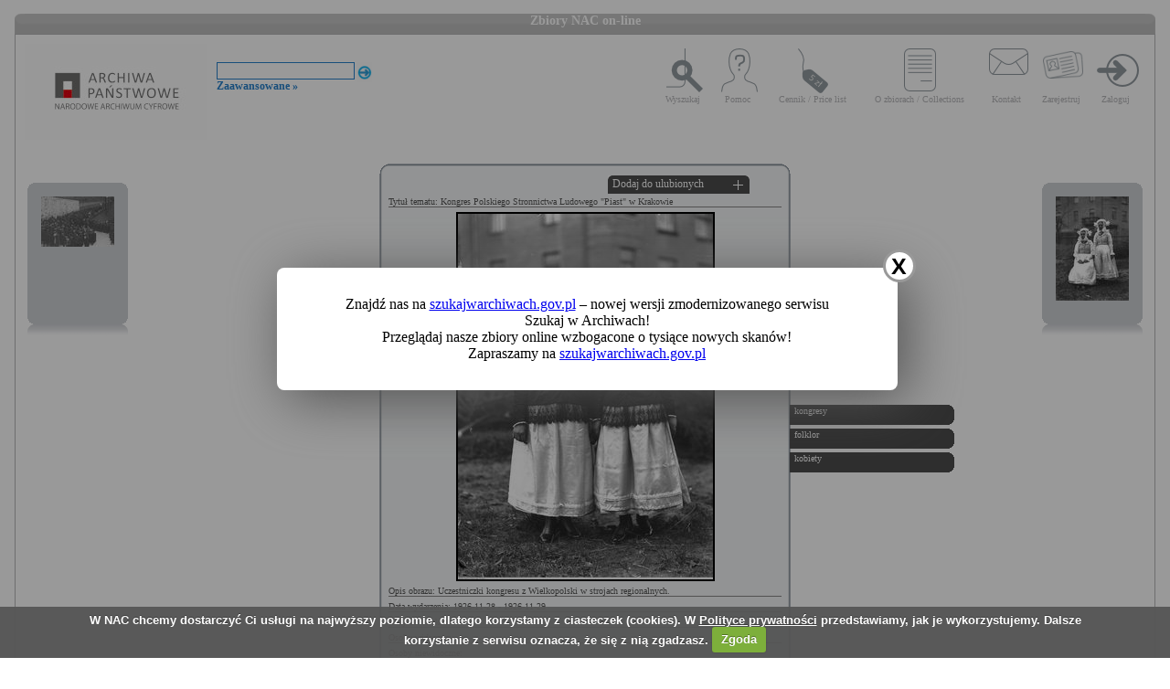

--- FILE ---
content_type: application/javascript
request_url: https://audiovis.nac.gov.pl/_Incapsula_Resource?SWJIYLWA=719d34d31c8e3a6e6fffd425f7e032f3&ns=3&cb=1110166010
body_size: 19393
content:
var _0x1f91=['\x49\x63\x4b\x6d\x77\x71\x51\x3d','\x77\x70\x2f\x43\x6e\x58\x6f\x3d','\x42\x4d\x4b\x37\x61\x6a\x58\x44\x6d\x4d\x4b\x7a\x77\x34\x33\x43\x73\x4d\x4b\x52\x77\x72\x77\x3d','\x64\x4d\x4f\x2f\x77\x37\x38\x3d','\x77\x70\x62\x43\x6d\x4d\x4f\x4f','\x57\x63\x4f\x64\x4e\x51\x3d\x3d','\x44\x63\x4b\x61\x77\x70\x4e\x50\x77\x6f\x67\x3d','\x77\x71\x62\x43\x6c\x42\x6e\x44\x70\x38\x4f\x4f\x58\x67\x3d\x3d','\x77\x72\x55\x78\x77\x36\x67\x3d','\x77\x35\x51\x53\x77\x37\x38\x3d','\x44\x63\x4b\x62\x77\x36\x51\x3d','\x51\x44\x5a\x79\x41\x73\x4f\x56\x77\x71\x54\x43\x71\x6a\x4d\x3d','\x77\x34\x41\x49\x51\x51\x3d\x3d','\x77\x6f\x73\x36\x77\x35\x30\x3d','\x77\x6f\x70\x50\x77\x71\x58\x43\x6e\x63\x4f\x46\x55\x78\x68\x73\x77\x37\x56\x6c\x46\x38\x4b\x7a\x58\x63\x4f\x4f\x77\x71\x54\x43\x76\x51\x3d\x3d','\x49\x63\x4f\x55\x4b\x67\x56\x55\x59\x67\x3d\x3d','\x62\x53\x42\x45','\x48\x38\x4b\x74\x77\x70\x45\x3d','\x64\x38\x4f\x4e\x77\x70\x41\x3d','\x77\x34\x6f\x77\x4e\x63\x4f\x32\x46\x68\x5a\x53\x77\x70\x72\x43\x6a\x4d\x4f\x48\x4d\x78\x70\x32\x77\x34\x58\x43\x6a\x73\x4f\x37\x77\x35\x4d\x3d','\x56\x38\x4b\x75\x77\x72\x6b\x4c\x77\x36\x7a\x43\x6c\x67\x6f\x32\x41\x41\x3d\x3d','\x77\x36\x59\x36\x64\x52\x5a\x55','\x4e\x30\x50\x43\x6d\x67\x64\x6d\x57\x38\x4b\x6b','\x54\x55\x48\x43\x6f\x79\x51\x4f\x77\x71\x77\x3d','\x77\x72\x4a\x72\x77\x34\x30\x3d','\x77\x34\x64\x41\x77\x72\x48\x43\x6c\x4d\x4f\x43\x55\x6a\x4d\x70\x77\x36\x68\x6e\x53\x38\x4b\x32\x52\x73\x4f\x4c\x77\x72\x58\x43\x6f\x4d\x4f\x2b\x65\x47\x58\x43\x71\x68\x6e\x43\x73\x73\x4b\x30\x58\x32\x2f\x43\x68\x63\x4f\x42\x4b\x47\x31\x42\x77\x70\x39\x69\x58\x48\x58\x44\x6d\x4d\x4f\x62','\x77\x34\x38\x33\x77\x36\x64\x45\x43\x73\x4b\x47\x55\x51\x3d\x3d','\x55\x42\x6b\x41','\x77\x70\x35\x53\x50\x67\x3d\x3d','\x44\x73\x4b\x59\x4c\x4d\x4b\x52\x77\x34\x58\x44\x6f\x63\x4b\x7a\x77\x36\x39\x42\x77\x34\x4c\x43\x70\x78\x62\x43\x6c\x6b\x63\x39\x77\x71\x33\x43\x74\x4d\x4f\x63\x61\x73\x4f\x30\x77\x71\x34\x3d','\x77\x70\x41\x66\x77\x34\x58\x43\x6d\x6a\x50\x43\x70\x51\x66\x44\x6b\x63\x4f\x6f\x61\x6b\x49\x64\x44\x44\x41\x55\x77\x72\x45\x70\x77\x70\x56\x45\x5a\x73\x4f\x30\x57\x38\x4b\x67\x57\x38\x4b\x67\x77\x72\x6b\x3d','\x46\x38\x4f\x79\x64\x77\x3d\x3d','\x77\x34\x6f\x77\x4e\x63\x4f\x32\x46\x68\x5a\x2b','\x4d\x6b\x6a\x43\x6b\x41\x56\x71\x66\x41\x3d\x3d','\x59\x56\x38\x46\x77\x36\x76\x44\x6a\x43\x6e\x44\x74\x69\x6a\x43\x6e\x41\x3d\x3d','\x4a\x73\x4b\x47\x56\x51\x62\x44\x70\x67\x41\x79','\x56\x63\x4f\x55\x47\x4d\x4b\x54\x77\x72\x62\x43\x76\x73\x4f\x61\x64\x77\x3d\x3d','\x41\x38\x4b\x6a\x77\x72\x6f\x3d','\x77\x70\x6a\x43\x6b\x30\x4e\x6f\x41\x63\x4b\x39\x77\x72\x59\x3d','\x77\x37\x31\x33\x77\x35\x6b\x50\x56\x4d\x4f\x70\x42\x4d\x4b\x6a\x77\x34\x77\x3d','\x4b\x47\x74\x61','\x77\x37\x64\x56\x77\x35\x48\x44\x74\x73\x4b\x69\x46\x73\x4b\x42\x77\x6f\x4c\x44\x67\x38\x4f\x71\x77\x70\x2f\x44\x6b\x77\x7a\x43\x6d\x4d\x4f\x6e\x77\x6f\x4d\x37\x58\x4d\x4b\x7a\x77\x34\x51\x72\x43\x38\x4f\x2b\x77\x70\x4e\x2b\x77\x35\x63\x6b\x4a\x57\x44\x43\x70\x63\x4b\x4e\x77\x71\x54\x43\x6f\x68\x30\x3d','\x77\x70\x64\x53\x4b\x77\x3d\x3d','\x44\x73\x4f\x35\x63\x63\x4f\x76\x44\x55\x68\x4a','\x77\x36\x76\x43\x72\x4d\x4f\x68\x77\x37\x34\x3d','\x49\x63\x4b\x74\x5a\x67\x3d\x3d','\x65\x73\x4f\x74\x77\x70\x48\x44\x67\x4d\x4b\x4e\x77\x72\x67\x65\x49\x38\x4f\x76\x48\x55\x6a\x44\x71\x54\x58\x43\x75\x73\x4b\x71\x45\x38\x4b\x58\x43\x42\x54\x44\x6f\x63\x4b\x72','\x77\x37\x51\x43\x77\x36\x55\x3d','\x53\x63\x4b\x36\x77\x72\x45\x6a\x77\x35\x73\x3d','\x77\x36\x6a\x43\x71\x63\x4f\x2b\x77\x37\x2f\x43\x75\x51\x3d\x3d','\x77\x70\x41\x63\x77\x34\x41\x3d','\x77\x37\x58\x43\x74\x73\x4b\x79\x77\x37\x50\x43\x74\x52\x76\x43\x74\x63\x4f\x74\x57\x4d\x4f\x30\x57\x41\x34\x3d','\x77\x34\x5a\x6b\x77\x72\x34\x3d','\x77\x72\x54\x43\x68\x46\x4c\x44\x6b\x4d\x4f\x48\x77\x37\x38\x3d','\x56\x63\x4b\x72\x61\x6a\x62\x44\x69\x63\x4b\x39','\x50\x63\x4b\x4c\x44\x51\x3d\x3d','\x48\x6b\x6e\x43\x6d\x77\x3d\x3d','\x42\x4d\x4b\x49\x77\x6f\x6c\x35\x61\x4d\x4f\x54\x77\x35\x39\x2b\x4c\x4d\x4f\x36\x77\x71\x34\x3d','\x77\x35\x59\x35\x4c\x73\x4f\x32\x43\x78\x41\x3d','\x77\x6f\x76\x43\x6c\x67\x59\x3d','\x77\x6f\x77\x36\x77\x34\x67\x3d','\x46\x73\x4b\x2b\x77\x37\x77\x51\x77\x72\x66\x43\x68\x47\x59\x76\x54\x44\x62\x43\x74\x77\x3d\x3d','\x58\x38\x4b\x37\x61\x6a\x4c\x44\x69\x63\x4b\x38\x77\x34\x76\x43\x73\x41\x3d\x3d','\x43\x56\x4c\x43\x74\x67\x3d\x3d','\x65\x4d\x4f\x68\x77\x6f\x76\x44\x6a\x4d\x4b\x41\x77\x72\x77\x6e\x50\x38\x4b\x2f\x45\x51\x3d\x3d','\x77\x72\x62\x43\x71\x63\x4f\x7a\x48\x44\x48\x43\x70\x48\x76\x44\x70\x69\x30\x3d','\x77\x72\x52\x5a\x77\x36\x34\x45','\x52\x4d\x4b\x56\x77\x6f\x52\x50\x77\x6f\x45\x56','\x47\x67\x55\x58\x66\x77\x3d\x3d','\x77\x72\x58\x43\x6a\x6c\x37\x44\x6e\x73\x4f\x66\x77\x37\x49\x3d','\x58\x63\x4b\x72\x64\x7a\x72\x44\x69\x63\x4b\x36\x77\x35\x51\x3d','\x77\x36\x74\x63\x77\x34\x72\x44\x74\x73\x4b\x2f\x45\x41\x3d\x3d','\x64\x54\x35\x51','\x77\x37\x70\x2b\x77\x36\x34\x3d','\x47\x73\x4f\x4f\x77\x36\x51\x67\x77\x71\x67\x30','\x56\x6e\x50\x43\x6d\x77\x3d\x3d','\x77\x6f\x54\x43\x74\x6b\x34\x3d','\x41\x69\x6b\x63','\x51\x38\x4b\x58\x4f\x4d\x4b\x59\x77\x34\x4c\x44\x6f\x4d\x4b\x59\x77\x71\x70\x63\x77\x34\x44\x44\x75\x78\x54\x43\x6a\x41\x59\x35\x77\x71\x51\x3d','\x77\x34\x73\x30\x77\x34\x46\x58\x45\x63\x4b\x42\x54\x41\x38\x3d','\x4a\x67\x45\x33','\x54\x30\x58\x43\x75\x79\x6f\x64\x77\x71\x58\x44\x68\x4d\x4f\x47\x77\x71\x41\x3d','\x4d\x38\x4b\x53\x53\x52\x4c\x44\x75\x78\x30\x3d','\x45\x4d\x4f\x43\x46\x38\x4f\x77\x77\x37\x33\x43\x76\x38\x4b\x6c\x77\x6f\x68\x58\x4a\x6d\x74\x44\x49\x73\x4b\x44\x59\x63\x4b\x4f','\x54\x4d\x4b\x72\x77\x72\x45\x2f\x77\x34\x6f\x3d','\x77\x6f\x58\x43\x6e\x38\x4f\x6f\x44\x73\x4b\x47\x77\x37\x51\x3d','\x55\x38\x4b\x64\x77\x72\x76\x44\x6d\x33\x44\x43\x6a\x30\x78\x64\x77\x6f\x46\x70\x77\x72\x55\x63\x66\x63\x4b\x42\x4c\x41\x66\x43\x6c\x77\x3d\x3d','\x77\x70\x59\x53\x77\x35\x7a\x43\x69\x44\x38\x3d','\x48\x38\x4b\x45\x4b\x63\x4b\x34\x77\x34\x33\x44\x6f\x73\x4b\x4a','\x49\x38\x4f\x51\x4d\x67\x74\x48\x61\x38\x4b\x6e\x77\x36\x44\x43\x6d\x7a\x6e\x43\x6b\x73\x4b\x43\x63\x73\x4f\x37\x49\x63\x4f\x49\x64\x4d\x4b\x44\x77\x36\x48\x43\x74\x56\x50\x44\x6e\x63\x4b\x63\x4b\x45\x66\x44\x74\x73\x4b\x4a','\x44\x46\x38\x4c\x59\x4d\x4b\x65','\x51\x38\x4f\x62\x4c\x41\x3d\x3d','\x52\x44\x56\x55\x45\x63\x4f\x4f\x77\x71\x50\x43\x74\x77\x3d\x3d','\x77\x36\x2f\x43\x71\x69\x7a\x43\x69\x73\x4b\x39\x77\x37\x77\x3d','\x47\x7a\x33\x44\x6b\x63\x4f\x66\x55\x48\x52\x53\x77\x72\x54\x44\x67\x4d\x4b\x36\x61\x73\x4b\x68\x77\x36\x54\x44\x6d\x6e\x68\x63\x55\x46\x41\x3d','\x77\x36\x33\x43\x75\x4d\x4f\x2b\x77\x36\x50\x43\x71\x41\x3d\x3d','\x77\x72\x72\x43\x6e\x52\x62\x44\x74\x4d\x4f\x63\x57\x63\x4f\x5a\x5a\x51\x3d\x3d','\x55\x38\x4b\x64\x77\x72\x76\x44\x6d\x33\x44\x43\x6a\x30\x78\x64\x77\x6f\x46\x70\x77\x71\x4d\x4a\x62\x38\x4b\x72\x50\x77\x50\x43\x68\x41\x39\x56','\x52\x73\x4b\x56\x77\x6f\x70\x57\x77\x6f\x45\x3d','\x77\x34\x30\x35\x49\x73\x4f\x31\x44\x52\x46\x37\x77\x70\x72\x43\x68\x67\x3d\x3d','\x51\x73\x4f\x34\x4f\x52\x78\x63\x4b\x38\x4b\x79\x4a\x41\x3d\x3d','\x77\x34\x38\x33\x77\x36\x64\x45\x43\x73\x4b\x47\x66\x51\x31\x65\x77\x37\x64\x6c\x61\x38\x4b\x58\x43\x63\x4f\x59\x77\x37\x54\x43\x75\x67\x3d\x3d','\x65\x38\x4b\x70\x77\x71\x6b\x6a\x77\x35\x6e\x44\x69\x63\x4b\x66\x77\x36\x68\x55\x77\x72\x41\x75\x42\x7a\x34\x3d','\x77\x35\x4a\x55\x77\x71\x33\x43\x67\x4d\x4f\x66\x54\x77\x3d\x3d','\x77\x34\x30\x35\x49\x73\x4f\x36\x46\x67\x78\x59\x77\x71\x33\x43\x75\x41\x3d\x3d','\x77\x71\x2f\x43\x69\x52\x37\x44\x73\x38\x4f\x4f\x52\x51\x3d\x3d','\x77\x72\x54\x43\x74\x6b\x70\x56\x77\x37\x56\x52\x77\x6f\x5a\x35','\x77\x6f\x33\x43\x68\x31\x39\x38\x48\x4d\x4b\x67','\x46\x6a\x33\x44\x69\x38\x4f\x61\x5a\x33\x31\x48\x77\x72\x58\x44\x68\x73\x4f\x37\x64\x77\x3d\x3d','\x54\x6a\x55\x37\x4a\x38\x4b\x70\x41\x77\x3d\x3d','\x55\x38\x4b\x63\x77\x70\x52\x4d\x77\x6f\x6b\x45','\x4e\x56\x74\x63\x77\x36\x54\x43\x6a\x43\x59\x3d','\x48\x73\x4f\x32\x65\x38\x4f\x75\x45\x48\x38\x3d','\x52\x46\x7a\x43\x70\x44\x41\x4f\x77\x72\x63\x3d','\x47\x69\x7a\x44\x67\x73\x4f\x45\x56\x67\x3d\x3d','\x4f\x63\x4b\x61\x55\x67\x3d\x3d','\x46\x63\x4f\x62\x5a\x6a\x5a\x6c\x4f\x67\x3d\x3d','\x77\x37\x6e\x44\x70\x73\x4b\x39\x57\x6a\x72\x44\x70\x77\x3d\x3d','\x45\x63\x4f\x55\x61\x6a\x5a\x2b\x4a\x4d\x4f\x36\x49\x77\x30\x3d','\x77\x6f\x55\x4c\x77\x35\x6e\x43\x6a\x69\x37\x43\x75\x41\x3d\x3d','\x62\x4d\x4f\x78\x77\x70\x76\x44\x67\x38\x4b\x4b\x77\x72\x63\x33\x49\x38\x4b\x35\x48\x56\x6a\x43\x72\x41\x3d\x3d','\x4f\x31\x58\x43\x6c\x78\x46\x71\x5a\x77\x3d\x3d','\x77\x35\x7a\x43\x6b\x43\x7a\x43\x68\x4d\x4b\x75\x77\x37\x7a\x44\x69\x63\x4b\x62\x5a\x73\x4f\x6d\x63\x41\x3d\x3d','\x58\x38\x4b\x79\x77\x72\x51\x35\x77\x35\x76\x44\x6e\x77\x3d\x3d','\x77\x36\x37\x44\x71\x4d\x4b\x32\x65\x6a\x33\x44\x75\x73\x4f\x77\x77\x34\x74\x70\x49\x45\x6e\x44\x70\x69\x4d\x3d','\x77\x37\x4e\x50\x77\x37\x2f\x43\x73\x63\x4f\x2b\x77\x72\x38\x3d','\x65\x7a\x67\x64\x48\x6a\x4d\x6f\x77\x34\x4d\x78\x64\x38\x4b\x34\x66\x73\x4b\x67\x77\x72\x45\x47\x46\x63\x4f\x5a\x77\x71\x48\x44\x74\x47\x70\x6b\x46\x43\x2f\x44\x67\x77\x3d\x3d','\x66\x6e\x66\x43\x71\x43\x38\x66\x77\x71\x72\x44\x6d\x63\x4f\x63\x77\x72\x39\x49\x77\x34\x70\x71\x54\x4d\x4f\x5a\x77\x70\x48\x43\x69\x4d\x4b\x6f\x4f\x4d\x4b\x5a\x77\x34\x55\x78\x58\x67\x3d\x3d','\x65\x63\x4f\x38\x77\x70\x54\x44\x6c\x73\x4b\x58\x77\x71\x6f\x3d','\x77\x36\x37\x44\x71\x4d\x4b\x34\x54\x69\x58\x44\x71\x38\x4f\x78\x77\x35\x49\x6d\x43\x33\x2f\x44\x76\x69\x6a\x43\x74\x4d\x4b\x36\x77\x71\x6e\x43\x73\x42\x72\x43\x75\x4d\x4f\x31\x77\x6f\x54\x43\x73\x73\x4b\x64\x77\x37\x62\x43\x6c\x56\x7a\x43\x6d\x79\x67\x65\x77\x71\x51\x3d','\x47\x38\x4b\x4d\x4d\x4d\x4b\x46\x77\x35\x6a\x44\x76\x41\x3d\x3d','\x77\x72\x38\x73\x77\x34\x66\x43\x6d\x44\x6a\x43\x72\x79\x72\x44\x6e\x63\x4f\x6d\x65\x77\x30\x68\x48\x6a\x30\x49\x77\x72\x63\x74\x77\x34\x46\x2b\x64\x73\x4f\x37','\x77\x70\x66\x43\x6c\x63\x4f\x6c\x48\x38\x4b\x45\x77\x36\x50\x44\x71\x63\x4b\x55\x77\x70\x37\x43\x67\x6e\x49\x51\x77\x70\x6b\x66\x77\x6f\x59\x55\x61\x63\x4f\x62\x77\x35\x33\x43\x71\x38\x4f\x4a\x77\x72\x72\x43\x70\x4d\x4b\x6c\x77\x35\x2f\x44\x73\x63\x4b\x30\x42\x77\x54\x43\x68\x38\x4b\x6b\x44\x38\x4b\x64\x77\x72\x4e\x31\x77\x36\x54\x44\x75\x67\x3d\x3d','\x55\x73\x4f\x49\x77\x36\x34\x6b\x77\x6f\x4d\x39\x4a\x58\x74\x70\x77\x37\x37\x44\x6b\x6e\x63\x65\x52\x63\x4b\x64\x77\x72\x5a\x4f\x4a\x45\x55\x33\x77\x70\x72\x44\x73\x53\x6b\x36\x55\x73\x4b\x77\x45\x4d\x4f\x34','\x77\x72\x42\x4f\x77\x37\x49\x54\x59\x33\x33\x44\x6e\x52\x46\x6e\x4d\x63\x4f\x45\x77\x71\x6e\x43\x6d\x4d\x4f\x4b\x77\x72\x63\x3d','\x77\x71\x56\x45\x77\x37\x51\x44\x63\x6e\x30\x3d','\x43\x4d\x4f\x47\x45\x38\x4f\x71\x77\x37\x50\x43\x73\x63\x4b\x2f','\x52\x6b\x6a\x43\x6f\x69\x45\x62\x77\x71\x6a\x43\x6e\x73\x4f\x62\x77\x72\x64\x6d\x77\x37\x5a\x48\x65\x38\x4f\x6a','\x45\x43\x54\x44\x6a\x73\x4f\x46\x51\x32\x59\x3d','\x77\x34\x56\x4a\x77\x72\x58\x43\x68\x73\x4f\x43\x54\x67\x6b\x3d','\x77\x36\x33\x44\x71\x38\x4b\x30\x57\x53\x6e\x44\x6f\x73\x4b\x78\x77\x35\x5a\x36\x4f\x30\x50\x44\x72\x44\x37\x43\x70\x51\x3d\x3d','\x52\x43\x74\x4f\x46\x63\x4f\x43\x77\x72\x37\x43\x74\x77\x3d\x3d','\x66\x43\x67\x77\x46\x63\x4b\x75\x41\x38\x4b\x34\x54\x38\x4b\x4a\x77\x37\x48\x44\x67\x67\x3d\x3d','\x55\x53\x46\x49\x42\x63\x4f\x54\x77\x72\x34\x3d','\x44\x73\x4b\x4a\x44\x63\x4f\x4d\x77\x72\x62\x43\x73\x42\x62\x44\x67\x44\x77\x78\x77\x37\x4c\x44\x6a\x7a\x67\x3d','\x77\x6f\x4c\x43\x6c\x6b\x59\x3d','\x47\x63\x4f\x50\x44\x73\x4f\x37\x77\x37\x76\x43\x73\x73\x4b\x46\x77\x6f\x39\x4d\x65\x79\x41\x62\x4b\x38\x4b\x4c\x59\x63\x4b\x65\x42\x55\x41\x3d','\x4f\x38\x4f\x51\x4b\x42\x64\x46','\x77\x37\x5a\x32\x77\x35\x41\x3d','\x77\x36\x46\x65\x77\x37\x6a\x43\x70\x73\x4f\x6c\x77\x72\x76\x43\x6b\x32\x6e\x44\x72\x43\x50\x43\x6c\x63\x4f\x57\x77\x72\x30\x77\x77\x72\x54\x44\x70\x4d\x4f\x49','\x53\x38\x4b\x64\x77\x71\x48\x44\x68\x33\x49\x3d','\x77\x37\x4e\x57\x77\x37\x66\x44\x70\x63\x4b\x35\x45\x63\x4b\x77\x77\x6f\x41\x3d','\x4f\x4d\x4b\x4c\x56\x67\x6a\x44\x71\x41\x38\x31\x77\x72\x62\x44\x73\x73\x4f\x75\x51\x57\x72\x44\x70\x56\x6e\x44\x74\x6a\x49\x77\x77\x36\x38\x3d','\x48\x30\x59\x4f\x5a\x73\x4b\x50\x77\x36\x59\x3d','\x77\x34\x49\x37\x77\x71\x6b\x42\x77\x71\x6c\x71\x4e\x63\x4f\x33','\x77\x71\x33\x43\x75\x38\x4f\x67\x42\x78\x66\x43\x6f\x6d\x72\x44\x70\x79\x76\x43\x69\x4d\x4b\x6b\x77\x34\x6a\x44\x76\x52\x34\x6e','\x41\x44\x77\x32\x63\x4d\x4b\x34\x77\x35\x41\x3d','\x77\x70\x7a\x43\x69\x63\x4f\x6c\x47\x73\x4b\x63','\x45\x73\x4b\x4e\x43\x73\x4f\x51\x77\x72\x6a\x43\x6f\x77\x66\x43\x68\x32\x6c\x35\x77\x36\x4c\x43\x68\x33\x39\x69\x77\x6f\x77\x67\x77\x71\x6e\x44\x70\x42\x76\x43\x6f\x51\x3d\x3d','\x47\x63\x4b\x55\x46\x63\x4f\x4b\x77\x71\x76\x43\x73\x51\x3d\x3d','\x77\x70\x44\x43\x6c\x63\x4f\x6f\x42\x4d\x4b\x4d\x77\x36\x58\x44\x73\x38\x4b\x4a\x77\x35\x2f\x44\x69\x41\x3d\x3d','\x77\x36\x6c\x59\x77\x35\x4c\x44\x75\x4d\x4b\x73\x47\x63\x4b\x71\x77\x6f\x6a\x44\x69\x63\x4b\x77\x77\x34\x37\x44\x67\x67\x37\x43\x69\x73\x4f\x31\x77\x6f\x73\x79\x53\x73\x4f\x56\x77\x70\x42\x52\x61\x4d\x4b\x77','\x77\x37\x58\x43\x72\x69\x37\x43\x6d\x4d\x4b\x73','\x77\x37\x4c\x43\x67\x44\x59\x3d','\x47\x4d\x4b\x46\x77\x70\x4a\x35\x64\x4d\x4f\x63\x77\x36\x64\x2b','\x77\x34\x64\x37\x77\x35\x63\x50\x55\x63\x4f\x30\x52\x4d\x4b\x74\x77\x34\x33\x43\x6f\x48\x56\x2f\x77\x36\x59\x67\x77\x72\x44\x44\x70\x4d\x4b\x32\x77\x71\x76\x43\x76\x32\x7a\x43\x69\x73\x4b\x45\x77\x34\x72\x43\x74\x68\x76\x44\x76\x67\x3d\x3d','\x43\x4d\x4f\x43\x44\x63\x4f\x73\x77\x37\x38\x3d','\x63\x73\x4f\x78\x77\x70\x44\x44\x68\x38\x4b\x47\x77\x71\x73\x79','\x46\x63\x4b\x52\x49\x4d\x4b\x46','\x77\x36\x5a\x73\x77\x35\x41\x49\x56\x38\x4f\x79\x4b\x77\x3d\x3d','\x77\x37\x66\x43\x76\x4d\x4f\x38\x77\x37\x48\x43\x75\x51\x63\x3d','\x4b\x55\x54\x43\x6b\x41\x5a\x78\x59\x38\x4f\x73\x77\x37\x48\x44\x76\x4d\x4b\x72\x51\x78\x62\x44\x75\x38\x4f\x2b\x4b\x55\x76\x44\x6c\x42\x35\x61\x4f\x41\x3d\x3d','\x77\x72\x58\x43\x75\x38\x4f\x36\x47\x78\x55\x3d','\x56\x4d\x4b\x34\x53\x77\x3d\x3d','\x77\x35\x41\x75\x77\x36\x5a\x47\x45\x63\x4b\x2f\x53\x77\x78\x53\x77\x36\x73\x3d','\x43\x63\x4f\x4b\x44\x38\x4f\x39\x77\x37\x58\x43\x71\x63\x4f\x2f\x77\x6f\x68\x51\x66\x48\x68\x55\x42\x4d\x4b\x43\x5a\x38\x4b\x62\x44\x46\x6a\x44\x71\x41\x6e\x43\x74\x77\x3d\x3d','\x77\x37\x7a\x44\x70\x73\x4b\x33\x54\x69\x30\x3d','\x4d\x31\x76\x43\x73\x51\x3d\x3d','\x77\x36\x64\x73\x77\x34\x6b\x50\x51\x4d\x4f\x49\x44\x38\x4b\x76\x77\x34\x2f\x43\x73\x58\x49\x3d','\x54\x63\x4b\x6a\x77\x72\x4d\x75\x77\x34\x44\x44\x6d\x38\x4f\x70\x77\x37\x42\x54\x77\x72\x67\x4d\x4b\x42\x68\x46\x48\x63\x4b\x63\x77\x36\x30\x37\x77\x71\x4a\x5a\x44\x54\x6f\x6e\x66\x79\x49\x34\x77\x37\x67\x47','\x43\x55\x6a\x43\x6e\x43\x56\x53\x52\x73\x4b\x6e\x77\x37\x44\x44\x72\x63\x4b\x36\x56\x41\x33\x44\x67\x73\x4f\x77\x44\x6c\x44\x44\x6b\x6c\x63\x43\x63\x4d\x4f\x52','\x58\x43\x51\x38\x4d\x4d\x4b\x79\x42\x38\x4f\x7a\x51\x63\x4b\x45\x77\x37\x50\x44\x69\x4d\x4f\x59\x77\x37\x2f\x43\x6d\x38\x4b\x77\x77\x72\x6a\x43\x6d\x63\x4f\x71\x77\x35\x35\x56\x77\x6f\x31\x35\x77\x36\x6a\x44\x76\x4d\x4f\x54\x77\x34\x52\x76\x64\x42\x51\x3d','\x52\x4d\x4f\x31\x4e\x42\x31\x66','\x57\x63\x4b\x6c\x77\x72\x4d\x35\x77\x35\x76\x44\x6e\x73\x4b\x79\x77\x34\x52\x43\x77\x72\x55\x35','\x41\x4d\x4b\x4c\x77\x71\x39\x71\x63\x38\x4f\x55\x77\x36\x35\x38','\x50\x4d\x4b\x62\x4e\x73\x4b\x61\x77\x34\x6e\x44\x72\x73\x4b\x43\x77\x71\x4a\x4e\x77\x34\x2f\x44\x71\x68\x33\x43\x6c\x67\x46\x74\x77\x72\x48\x43\x73\x38\x4f\x55\x59\x4d\x4f\x2f\x77\x71\x37\x43\x69\x6e\x48\x44\x68\x73\x4f\x37\x64\x30\x34\x52\x57\x4d\x4b\x6a\x41\x38\x4b\x68\x77\x35\x63\x76\x4d\x73\x4b\x52\x77\x6f\x46\x4d\x77\x35\x4d\x6f\x77\x34\x62\x44\x70\x6b\x6e\x44\x6d\x54\x6b\x36\x77\x6f\x6a\x44\x70\x4d\x4b\x4f\x77\x71\x5a\x69\x77\x34\x6a\x44\x74\x38\x4b\x59\x77\x6f\x59\x2f\x4e\x45\x48\x44\x6b\x7a\x72\x43\x6d\x4d\x4b\x79\x77\x72\x6f\x55\x52\x38\x4b\x4f\x4a\x53\x6c\x66\x77\x34\x59\x70\x53\x6a\x30\x56\x77\x35\x4e\x58\x77\x37\x63\x56\x45\x7a\x74\x47\x66\x6c\x68\x5a','\x50\x67\x38\x55','\x56\x45\x72\x43\x71\x53\x59\x63\x77\x71\x33\x44\x6e\x73\x4f\x4d\x77\x72\x59\x3d','\x43\x4d\x4b\x52\x4b\x38\x4b\x46\x77\x34\x58\x44\x6f\x4d\x4b\x43\x77\x37\x6b\x3d','\x41\x7a\x6e\x44\x6c\x63\x4f\x46\x58\x6e\x70\x49\x77\x71\x67\x3d','\x77\x6f\x68\x31\x4e\x63\x4f\x68','\x65\x7a\x67\x54\x4b\x69\x73\x35\x77\x34\x49\x6f\x4f\x4d\x4b\x6f\x65\x4d\x4b\x73\x77\x71\x6f\x6f\x48\x38\x4f\x5a\x77\x71\x48\x44\x69\x32\x70\x73\x48\x51\x3d\x3d','\x77\x6f\x58\x43\x6d\x38\x4f\x71\x48\x38\x4b\x4d','\x55\x44\x5a\x43\x41\x38\x4f\x4b\x77\x71\x6a\x43\x71\x69\x44\x44\x6c\x57\x42\x41\x57\x67\x3d\x3d','\x77\x37\x4e\x42\x77\x37\x66\x43\x72\x73\x4b\x6b\x77\x72\x6a\x44\x6b\x6b\x37\x44\x74\x77\x4c\x43\x69\x4d\x4f\x4b\x77\x72\x4e\x32\x77\x37\x72\x44\x6f\x73\x4b\x4e\x77\x6f\x44\x44\x70\x38\x4b\x44\x77\x72\x37\x44\x6b\x41\x3d\x3d','\x49\x73\x4b\x46\x63\x78\x58\x44\x76\x51\x63\x76\x77\x72\x34\x3d','\x77\x71\x2f\x43\x76\x38\x4f\x34\x43\x51\x54\x43\x71\x77\x3d\x3d','\x4d\x45\x7a\x43\x69\x41\x74\x35\x64\x63\x4b\x32\x77\x37\x48\x44\x75\x38\x4f\x78\x52\x51\x76\x44\x67\x73\x4f\x35\x4b\x46\x7a\x44\x69\x45\x6f\x49\x5a\x73\x4b\x4c\x77\x36\x4e\x42\x59\x41\x3d\x3d','\x77\x34\x49\x6b\x77\x72\x49\x73\x77\x71\x42\x6f\x4d\x73\x4f\x74\x77\x70\x66\x43\x6a\x67\x3d\x3d','\x77\x71\x72\x43\x6c\x55\x67\x3d','\x45\x73\x4f\x4f\x77\x37\x77\x75\x77\x72\x38\x35\x41\x6d\x5a\x7a\x77\x37\x30\x3d','\x48\x45\x73\x4a\x64\x73\x4b\x50\x77\x37\x78\x62\x77\x70\x6f\x3d','\x46\x4d\x4f\x30\x5a\x38\x4f\x76\x45\x47\x6b\x42\x77\x37\x4c\x44\x6b\x43\x50\x43\x69\x63\x4f\x6f','\x51\x6a\x68\x4e\x41\x38\x4f\x43','\x47\x51\x6b\x41\x66\x38\x4b\x5a','\x77\x70\x6a\x43\x70\x56\x42\x52\x77\x37\x35\x4c\x77\x34\x64\x38\x50\x78\x35\x4e\x77\x72\x4e\x77','\x77\x70\x42\x37\x50\x63\x4f\x78\x4e\x41\x3d\x3d','\x56\x73\x4f\x35\x77\x34\x77\x70\x66\x6c\x38\x3d','\x77\x36\x31\x32\x77\x35\x77\x61\x57\x77\x3d\x3d','\x77\x6f\x4e\x69\x4f\x4d\x4f\x33\x4a\x51\x59\x3d','\x52\x45\x76\x43\x72\x44\x4d\x54\x77\x70\x76\x44\x70\x73\x4f\x4d\x77\x71\x42\x2b\x77\x36\x56\x58\x58\x63\x4f\x75\x77\x71\x72\x43\x6e\x67\x3d\x3d','\x77\x6f\x37\x43\x76\x6b\x74\x48\x77\x36\x39\x57','\x45\x63\x4b\x4c\x77\x70\x31\x75\x61\x4d\x4f\x69\x77\x36\x56\x6a\x49\x4d\x4f\x48\x77\x37\x31\x56\x77\x35\x44\x43\x6e\x42\x49\x3d','\x77\x70\x62\x43\x67\x73\x4f\x76\x47\x63\x4b\x64\x77\x37\x55\x3d','\x57\x4d\x4b\x54\x77\x70\x72\x44\x6c\x33\x58\x43\x72\x45\x70\x64\x77\x6f\x51\x30\x77\x72\x45\x65\x53\x63\x4b\x6d\x50\x68\x72\x43\x6b\x78\x35\x45\x77\x36\x41\x33\x4a\x67\x3d\x3d','\x77\x72\x54\x43\x73\x38\x4f\x34\x43\x68\x2f\x43\x74\x44\x44\x44\x67\x42\x44\x44\x6f\x73\x4b\x50\x77\x37\x37\x44\x6b\x44\x45\x52\x4f\x68\x51\x72\x77\x36\x30\x3d','\x77\x35\x50\x43\x6b\x4d\x4f\x57\x77\x35\x4c\x43\x69\x43\x48\x43\x6a\x38\x4f\x41\x59\x4d\x4f\x63\x5a\x44\x4d\x3d','\x77\x72\x62\x43\x67\x45\x72\x44\x6e\x73\x4f\x55\x77\x37\x59\x72\x4c\x41\x76\x44\x6c\x31\x56\x50\x45\x33\x33\x43\x6b\x30\x39\x43\x77\x35\x58\x43\x71\x4d\x4b\x71\x77\x37\x58\x43\x69\x63\x4b\x51\x57\x6a\x68\x63\x54\x63\x4b\x54\x66\x41\x3d\x3d','\x77\x35\x63\x71\x77\x72\x41\x33\x77\x71\x41\x3d','\x4d\x7a\x58\x44\x67\x51\x3d\x3d','\x77\x6f\x58\x43\x6c\x6c\x74\x71\x50\x4d\x4b\x71\x77\x72\x58\x43\x70\x4d\x4b\x30','\x55\x73\x4f\x35\x77\x34\x73\x70\x59\x6b\x4d\x3d','\x43\x4d\x4b\x7a\x77\x37\x38\x65\x77\x72\x6e\x43\x69\x30\x30\x6c\x52\x6d\x7a\x44\x75\x73\x4b\x54\x77\x6f\x39\x31\x64\x4d\x4b\x2f\x56\x55\x72\x44\x6e\x53\x45\x44\x77\x6f\x74\x57\x59\x73\x4f\x78\x77\x70\x45\x61','\x77\x72\x45\x62\x77\x34\x38\x3d','\x4c\x6b\x48\x43\x69\x77\x56\x33\x65\x73\x4b\x78','\x4a\x30\x70\x62\x77\x37\x50\x43\x6c\x79\x4c\x44\x71\x7a\x50\x44\x67\x67\x56\x74\x65\x45\x6a\x43\x72\x54\x70\x38\x41\x77\x3d\x3d','\x65\x69\x38\x5a\x4c\x44\x49\x76','\x47\x38\x4b\x41\x45\x38\x4f\x62\x77\x72\x37\x43\x72\x69\x66\x43\x67\x48\x49\x6b','\x4f\x4d\x4b\x4c\x56\x67\x6a\x44\x71\x41\x38\x31\x77\x72\x62\x44\x73\x73\x4f\x75\x56\x32\x6e\x44\x74\x57\x6a\x44\x6d\x7a\x51\x6d\x77\x37\x49\x72\x77\x70\x6c\x4c\x42\x73\x4b\x71\x45\x38\x4b\x74\x41\x78\x6f\x33\x43\x38\x4b\x4d\x77\x72\x54\x43\x6c\x6d\x5a\x66\x77\x36\x42\x2b\x77\x71\x66\x43\x74\x47\x77\x3d','\x52\x63\x4f\x63\x47\x4d\x4b\x44\x77\x72\x30\x3d','\x77\x72\x62\x43\x71\x63\x4f\x7a\x48\x44\x48\x43\x70\x48\x76\x44\x70\x69\x33\x44\x6f\x73\x4b\x71\x77\x34\x2f\x44\x76\x77\x3d\x3d','\x57\x38\x4b\x38\x5a\x54\x2f\x44\x6d\x63\x4b\x6d','\x77\x36\x6a\x44\x74\x63\x4b\x36\x56\x53\x77\x3d','\x50\x6b\x4a\x44\x77\x37\x37\x43\x6e\x7a\x54\x43\x73\x54\x76\x44\x6e\x45\x52\x36\x61\x6b\x48\x43\x69\x78\x4e\x79\x46\x63\x4b\x37\x57\x41\x6b\x73\x58\x58\x54\x43\x68\x4d\x4f\x72\x77\x36\x76\x43\x71\x4d\x4b\x31\x77\x72\x6b\x61\x4d\x79\x70\x52\x51\x38\x4f\x39\x64\x73\x4f\x47\x51\x4d\x4b\x78','\x77\x71\x37\x43\x67\x46\x44\x44\x67\x73\x4f\x57','\x49\x38\x4b\x5a\x52\x52\x50\x44\x6a\x67\x6b\x6b\x77\x72\x66\x44\x74\x4d\x4b\x45\x51\x32\x37\x44\x73\x51\x3d\x3d','\x55\x4d\x4f\x6d\x4f\x51\x5a\x65\x4e\x77\x3d\x3d','\x48\x4d\x4f\x52\x41\x4d\x4f\x33\x77\x37\x34\x3d','\x77\x36\x6c\x59\x77\x35\x4c\x44\x75\x4d\x4b\x73\x47\x63\x4b\x71\x77\x6f\x6a\x44\x69\x63\x4b\x77\x77\x35\x66\x44\x6b\x41\x58\x43\x6e\x38\x4f\x42\x77\x6f\x30\x77\x51\x63\x4b\x63\x77\x36\x6b\x58\x58\x38\x4f\x32\x77\x34\x34\x38\x77\x35\x41\x72\x4c\x32\x48\x43\x73\x4d\x4b\x2f\x77\x37\x6a\x43\x6d\x6c\x64\x55\x77\x34\x58\x43\x67\x73\x4f\x67\x4e\x77\x3d\x3d','\x53\x4d\x4f\x39\x77\x34\x6b\x37\x63\x77\x3d\x3d','\x43\x63\x4b\x66\x47\x63\x4f\x4c\x77\x70\x37\x43\x70\x52\x62\x43\x68\x6d\x38\x54\x77\x36\x44\x43\x6e\x48\x41\x3d','\x77\x36\x48\x43\x76\x53\x50\x43\x67\x38\x4b\x74\x77\x36\x63\x3d','\x48\x4d\x4b\x47\x4f\x4d\x4b\x59\x77\x34\x67\x3d','\x77\x6f\x34\x53\x77\x34\x62\x43\x6c\x44\x33\x43\x71\x69\x7a\x44\x6d\x38\x4f\x69\x4d\x41\x38\x53\x47\x44\x6b\x54\x77\x72\x41\x75\x77\x36\x34\x47\x58\x63\x4f\x38\x56\x4d\x4b\x6e\x56\x63\x4b\x6e\x77\x72\x50\x44\x68\x43\x48\x43\x6a\x56\x42\x4a\x58\x52\x45\x4d\x77\x6f\x4c\x44\x75\x41\x33\x43\x70\x47\x30\x55\x59\x52\x76\x44\x6b\x58\x42\x75\x66\x67\x3d\x3d','\x77\x36\x31\x68\x77\x35\x51\x5a\x52\x73\x4f\x7a','\x44\x73\x4f\x50\x46\x4d\x4f\x2b\x77\x37\x50\x43\x73\x4d\x4b\x69','\x77\x37\x63\x31\x49\x38\x4f\x6a\x45\x41\x74\x69\x77\x70\x6e\x43\x67\x4d\x4b\x54\x45\x78\x42\x6c\x77\x34\x6e\x44\x67\x63\x4f\x46\x77\x36\x51\x70\x66\x63\x4b\x68\x4b\x79\x42\x57\x65\x41\x59\x3d','\x56\x4d\x4b\x72\x77\x71\x73\x6a\x77\x34\x6a\x44\x6a\x63\x4b\x7a\x77\x34\x68\x45\x77\x37\x51\x70\x46\x69\x74\x57\x46\x67\x3d\x3d','\x77\x71\x62\x43\x6f\x73\x4f\x2f\x48\x51\x54\x43\x73\x41\x3d\x3d','\x4d\x6c\x46\x55\x77\x36\x48\x43\x6e\x51\x3d\x3d','\x77\x36\x5a\x34\x77\x34\x73\x44\x56\x63\x4f\x68\x48\x73\x4b\x70\x77\x35\x72\x44\x74\x33\x4d\x6b\x77\x37\x51\x37\x77\x70\x2f\x44\x70\x38\x4b\x38\x77\x72\x4c\x44\x6f\x67\x62\x43\x68\x38\x4b\x56\x77\x34\x58\x44\x76\x77\x4c\x44\x75\x63\x4b\x4c\x77\x72\x74\x6d\x77\x70\x63\x3d','\x41\x7a\x33\x44\x69\x38\x4f\x44\x55\x67\x3d\x3d','\x41\x63\x4b\x58\x77\x70\x6c\x73\x51\x4d\x4f\x61\x77\x36\x56\x31\x49\x4d\x4f\x4b\x77\x37\x4a\x58\x77\x35\x34\x3d','\x52\x53\x77\x6b\x50\x63\x4b\x36\x45\x63\x4b\x70\x54\x63\x4b\x5a\x77\x72\x50\x44\x6a\x73\x4f\x66\x77\x36\x6a\x43\x6e\x4d\x4b\x53\x77\x71\x76\x43\x6b\x38\x4f\x32\x77\x6f\x52\x6c\x77\x6f\x4e\x65\x77\x37\x33\x43\x6f\x4d\x4f\x4b\x77\x34\x5a\x70\x4b\x46\x74\x4e\x77\x72\x6e\x44\x70\x51\x3d\x3d','\x77\x34\x6b\x36\x77\x37\x35\x57\x42\x67\x3d\x3d','\x77\x37\x31\x71\x77\x35\x67\x59\x63\x38\x4f\x6e\x44\x38\x4b\x6f\x77\x35\x7a\x43\x6e\x57\x63\x6a\x77\x37\x41\x3d','\x77\x37\x64\x56\x77\x34\x58\x44\x70\x63\x4b\x74\x46\x38\x4b\x73\x77\x6f\x6f\x3d','\x41\x63\x4f\x47\x77\x70\x6f\x58\x77\x70\x68\x55\x43\x52\x44\x44\x6a\x68\x2f\x44\x74\x63\x4b\x72\x77\x34\x33\x44\x73\x63\x4f\x42\x49\x56\x7a\x44\x6a\x51\x34\x53\x44\x73\x4b\x33\x77\x37\x7a\x44\x73\x38\x4b\x70\x63\x33\x33\x43\x74\x63\x4f\x63\x56\x73\x4b\x45','\x50\x73\x4f\x42\x4b\x41\x74\x55','\x53\x4d\x4b\x70\x77\x70\x31\x32\x4a\x55\x6a\x43\x70\x63\x4f\x33\x77\x37\x33\x44\x68\x6a\x48\x43\x6c\x73\x4b\x49\x77\x35\x31\x57\x77\x34\x44\x44\x72\x4d\x4b\x6a\x4a\x38\x4b\x75\x5a\x63\x4b\x69\x77\x70\x4c\x44\x71\x38\x4b\x6a\x53\x38\x4b\x2f\x4d\x38\x4b\x45\x77\x36\x38\x45\x53\x69\x48\x44\x6c\x73\x4f\x6c\x42\x4d\x4f\x36\x46\x4d\x4f\x4c\x77\x37\x6e\x43\x73\x79\x41\x4a\x66\x38\x4b\x2b\x48\x63\x4b\x6b\x77\x72\x64\x71\x77\x35\x76\x44\x70\x46\x6a\x43\x74\x79\x64\x58\x42\x4d\x4f\x68\x77\x71\x42\x43\x77\x37\x44\x44\x67\x6a\x41\x70\x77\x35\x77\x71','\x51\x73\x4b\x59\x77\x70\x6b\x3d','\x77\x71\x73\x6c\x77\x34\x51\x3d','\x51\x38\x4b\x42\x77\x6f\x52\x51\x77\x70\x41\x54','\x51\x4d\x4f\x45\x47\x67\x3d\x3d','\x77\x36\x6a\x43\x72\x4d\x4f\x77\x77\x36\x58\x43\x75\x52\x30\x3d','\x46\x4d\x4f\x66\x77\x36\x55\x6d','\x77\x36\x70\x74\x77\x35\x49\x4c','\x4d\x38\x4f\x42\x4d\x41\x3d\x3d','\x46\x54\x45\x73\x61\x77\x3d\x3d','\x54\x38\x4b\x76\x61\x43\x54\x44\x6d\x41\x3d\x3d','\x45\x73\x4b\x68\x50\x77\x3d\x3d','\x63\x77\x49\x57','\x77\x35\x41\x53\x77\x6f\x2f\x43\x76\x73\x4b\x39\x4b\x73\x4b\x30\x77\x70\x48\x44\x6a\x63\x4b\x70\x77\x70\x50\x44\x71\x46\x66\x44\x6d\x73\x4b\x72\x77\x35\x4d\x42\x61\x38\x4b\x4b\x77\x35\x73\x41\x48\x4d\x4b\x6e\x77\x71\x64\x70\x77\x70\x56\x68\x65\x44\x4c\x44\x74\x4d\x4f\x50\x77\x37\x50\x43\x6a\x79\x70\x36\x77\x34\x48\x43\x6c\x63\x4b\x35\x59\x73\x4f\x4d','\x58\x38\x4f\x66\x77\x36\x6b\x3d','\x43\x4d\x4f\x50\x59\x41\x3d\x3d','\x55\x79\x45\x39','\x66\x6c\x64\x61\x77\x34\x54\x43\x6a\x43\x66\x43\x72\x44\x72\x44\x69\x55\x49\x6d','\x77\x6f\x66\x43\x6c\x63\x4f\x56\x48\x73\x4b\x62\x77\x36\x2f\x44\x71\x63\x4b\x48','\x77\x36\x2f\x43\x6d\x69\x51\x3d','\x4d\x6e\x6a\x43\x6d\x41\x3d\x3d','\x5a\x73\x4f\x76\x77\x37\x49\x3d','\x4c\x73\x4f\x44\x49\x51\x4e\x55\x62\x38\x4b\x57\x77\x36\x50\x43\x6a\x48\x72\x43\x68\x38\x4b\x41\x63\x77\x3d\x3d','\x77\x34\x67\x6d\x77\x72\x73\x3d','\x77\x70\x59\x63\x77\x34\x63\x3d','\x44\x4d\x4b\x49\x77\x70\x4d\x3d','\x66\x33\x78\x38\x77\x37\x6e\x43\x6d\x7a\x54\x43\x74\x53\x66\x44\x6d\x77\x5a\x75\x52\x6e\x62\x43\x6e\x43\x46\x36\x42\x63\x4b\x6e\x54\x79\x68\x79\x65\x6b\x4c\x44\x6f\x63\x4f\x45\x77\x34\x33\x43\x6a\x38\x4b\x49\x77\x6f\x39\x55\x57\x54\x31\x70\x55\x41\x3d\x3d','\x45\x30\x7a\x43\x69\x67\x6f\x3d','\x77\x37\x56\x59\x77\x34\x72\x44\x74\x63\x4b\x6b\x46\x51\x3d\x3d','\x55\x38\x4b\x47\x77\x6f\x4e\x43\x77\x70\x41\x45\x4d\x45\x7a\x44\x6c\x30\x76\x44\x72\x4d\x4f\x39\x77\x34\x55\x3d','\x77\x6f\x4c\x43\x71\x30\x55\x3d','\x55\x6c\x62\x43\x72\x67\x3d\x3d','\x65\x68\x51\x44','\x77\x70\x55\x44\x43\x63\x4f\x2f\x48\x42\x6c\x39\x77\x6f\x7a\x43\x67\x63\x4f\x66\x4e\x79\x74\x51\x77\x34\x6e\x43\x6b\x73\x4f\x36\x77\x35\x55\x64\x50\x73\x4b\x55\x65\x41\x5a\x69\x55\x44\x77\x45\x77\x36\x2f\x44\x74\x69\x30\x4d\x77\x72\x6e\x44\x72\x4d\x4f\x5a\x46\x51\x3d\x3d','\x77\x37\x52\x44\x77\x37\x6e\x43\x6f\x77\x3d\x3d','\x49\x4d\x4f\x55\x4e\x78\x46\x42\x62\x63\x4b\x32','\x49\x63\x4f\x65\x49\x77\x3d\x3d','\x77\x70\x2f\x43\x6c\x6c\x68\x72\x42\x38\x4b\x6b','\x4e\x45\x78\x57\x77\x36\x4c\x43\x6c\x54\x44\x43\x71\x79\x41\x3d','\x77\x72\x6e\x43\x69\x58\x59\x3d','\x77\x36\x52\x57\x77\x34\x72\x44\x6f\x73\x4b\x6b\x46\x4d\x4b\x37','\x77\x37\x62\x43\x6f\x53\x62\x43\x69\x4d\x4b\x76\x77\x37\x33\x44\x6b\x38\x4b\x54\x59\x77\x3d\x3d','\x77\x34\x49\x6b\x77\x72\x49\x78\x77\x71\x70\x6e\x49\x77\x3d\x3d','\x48\x4d\x4f\x4d\x61\x41\x3d\x3d','\x4f\x4d\x4b\x4c\x56\x67\x6a\x44\x71\x41\x38\x31\x77\x72\x62\x44\x73\x67\x3d\x3d','\x41\x73\x4f\x35\x64\x73\x4f\x6c\x45\x57\x4a\x36\x77\x35\x66\x44\x73\x41\x54\x43\x6b\x73\x4f\x74\x77\x36\x49\x38\x57\x6e\x62\x43\x72\x51\x73\x3d','\x63\x44\x68\x56\x45\x77\x3d\x3d','\x4b\x73\x4f\x55\x4d\x44\x5a\x4a\x5a\x38\x4b\x32','\x77\x71\x4a\x4c\x77\x71\x44\x43\x76\x73\x4b\x36\x77\x72\x44\x43\x6a\x32\x48\x43\x73\x67\x7a\x44\x6c\x4d\x4f\x59\x77\x36\x4d\x69\x77\x36\x41\x3d','\x43\x55\x34\x4c\x66\x4d\x4b\x50','\x56\x73\x4b\x76\x77\x72\x4d\x74\x77\x35\x76\x44\x68\x41\x3d\x3d','\x4a\x38\x4b\x51\x77\x34\x6f\x7a\x77\x70\x76\x43\x72\x48\x34\x43\x66\x51\x6a\x44\x67\x63\x4b\x7a\x77\x72\x64\x63\x55\x73\x4b\x42\x64\x7a\x62\x44\x6f\x68\x41\x34\x77\x72\x70\x31\x55\x73\x4b\x56\x77\x37\x5a\x4a\x77\x34\x49\x6f\x77\x35\x76\x44\x69\x68\x4c\x43\x67\x4d\x4b\x78\x77\x34\x52\x30\x4f\x47\x46\x48\x41\x6e\x74\x6a\x61\x4d\x4f\x36\x77\x37\x4a\x32\x77\x35\x38\x6d\x77\x35\x66\x43\x67\x73\x4b\x66\x77\x6f\x37\x43\x72\x4d\x4f\x62\x4e\x6b\x78\x6a\x77\x6f\x4c\x43\x68\x38\x4b\x4e\x77\x70\x44\x44\x68\x63\x4b\x4b\x77\x72\x6f\x3d','\x4d\x73\x4b\x6e\x5a\x41\x3d\x3d','\x54\x73\x4b\x51\x52\x4d\x4f\x46\x77\x36\x6a\x43\x76\x6b\x62\x43\x6c\x43\x6f\x72\x77\x72\x48\x43\x6c\x43\x64\x77\x77\x35\x30\x2f\x77\x36\x34\x3d','\x49\x31\x4e\x5a\x77\x37\x37\x43\x6a\x41\x3d\x3d','\x55\x4d\x4f\x56\x46\x63\x4b\x45\x77\x70\x6e\x43\x71\x77\x3d\x3d','\x77\x70\x76\x43\x74\x78\x41\x3d','\x48\x63\x4b\x63\x4f\x4d\x4b\x45\x77\x36\x2f\x44\x6f\x4d\x4b\x49\x77\x36\x39\x34\x77\x34\x49\x3d','\x54\x4d\x4f\x43\x77\x6f\x38\x3d','\x57\x63\x4b\x69\x77\x72\x77\x34\x77\x36\x7a\x44\x67\x38\x4b\x6a\x77\x34\x4a\x33\x77\x71\x34\x3d','\x48\x63\x4f\x4c\x41\x4d\x4f\x72\x77\x35\x76\x43\x71\x67\x3d\x3d','\x77\x36\x44\x43\x70\x79\x50\x43\x6e\x38\x4b\x49\x77\x36\x41\x3d','\x77\x35\x62\x43\x69\x52\x45\x3d','\x49\x63\x4f\x55\x42\x77\x3d\x3d','\x65\x63\x4b\x42\x77\x70\x67\x3d','\x41\x57\x56\x53','\x63\x4d\x4f\x32\x4d\x51\x3d\x3d','\x44\x73\x4f\x4e\x52\x41\x3d\x3d','\x77\x6f\x4d\x62\x77\x35\x48\x43\x6a\x78\x76\x43\x76\x77\x3d\x3d','\x77\x35\x4c\x43\x69\x53\x55\x3d','\x77\x36\x4a\x71\x77\x70\x63\x3d','\x41\x67\x55\x6e','\x55\x6c\x7a\x43\x74\x77\x3d\x3d','\x77\x37\x6e\x44\x6e\x63\x4b\x68','\x77\x36\x2f\x43\x6c\x79\x55\x3d','\x77\x36\x6e\x44\x72\x38\x4b\x36\x53\x51\x6e\x44\x75\x67\x3d\x3d','\x47\x73\x4f\x4f\x77\x34\x6b\x3d','\x77\x6f\x6a\x43\x72\x6b\x4e\x47\x77\x35\x70\x52','\x5a\x63\x4b\x79\x77\x72\x55\x3d','\x58\x6a\x73\x62','\x77\x71\x6e\x43\x73\x78\x51\x3d','\x77\x6f\x58\x43\x6c\x63\x4f\x77','\x77\x36\x48\x43\x69\x52\x73\x3d','\x42\x69\x77\x2b\x63\x63\x4b\x50\x77\x34\x77\x31\x41\x33\x4e\x61','\x47\x73\x4b\x4e\x63\x51\x3d\x3d','\x4c\x73\x4f\x5a\x4a\x52\x42\x68\x66\x67\x3d\x3d','\x77\x70\x4d\x42\x77\x35\x49\x3d','\x46\x6a\x54\x44\x68\x73\x4f\x45\x64\x6d\x45\x3d','\x42\x4d\x4b\x2b\x4b\x67\x3d\x3d','\x4e\x55\x6a\x43\x70\x77\x3d\x3d','\x5a\x79\x74\x46','\x77\x37\x4c\x43\x70\x73\x4b\x69\x45\x6b\x58\x43\x76\x79\x7a\x44\x74\x47\x72\x44\x6d\x73\x4f\x37','\x77\x70\x56\x71\x50\x63\x4f\x74\x4a\x51\x3d\x3d','\x77\x71\x6e\x43\x6a\x55\x52\x75\x45\x51\x3d\x3d','\x4c\x55\x58\x43\x75\x77\x3d\x3d','\x63\x4d\x4f\x68\x77\x70\x50\x44\x67\x73\x4b\x58\x77\x72\x45\x3d','\x55\x6c\x48\x43\x72\x7a\x41\x4f\x77\x72\x59\x3d','\x44\x43\x6f\x37\x5a\x73\x4b\x30\x77\x36\x77\x33','\x77\x34\x77\x75\x77\x37\x42\x51\x46\x38\x4b\x61','\x48\x6c\x4c\x43\x6b\x41\x3d\x3d','\x48\x44\x4c\x44\x67\x38\x4f\x54\x54\x31\x70\x41','\x77\x36\x62\x44\x6f\x73\x4b\x31\x58\x44\x7a\x44\x70\x67\x3d\x3d','\x77\x72\x37\x43\x6c\x41\x54\x44\x74\x41\x3d\x3d','\x43\x53\x45\x78\x5a\x4d\x4b\x34\x77\x34\x73\x3d','\x48\x31\x33\x43\x73\x67\x3d\x3d','\x4c\x4d\x4b\x52\x50\x73\x4b\x7a\x77\x35\x54\x44\x76\x77\x3d\x3d','\x44\x6e\x39\x47\x77\x71\x6a\x43\x6b\x54\x76\x43\x70\x6a\x58\x44\x6e\x6a\x56\x38\x66\x46\x66\x43\x70\x67\x3d\x3d','\x77\x6f\x6a\x43\x71\x55\x31\x66\x77\x37\x4a\x41','\x51\x4d\x4f\x4e\x47\x4d\x4b\x66\x77\x71\x77\x3d','\x77\x37\x66\x43\x70\x73\x4b\x6c\x45\x6b\x6e\x43\x76\x79\x2f\x43\x75\x69\x58\x43\x6c\x4d\x4b\x33\x77\x6f\x7a\x44\x6f\x6c\x34\x75\x52\x32\x59\x45\x77\x6f\x39\x66\x51\x63\x4b\x36\x48\x43\x4c\x43\x67\x38\x4b\x31\x58\x43\x42\x36\x47\x4d\x4f\x7a','\x77\x72\x4e\x4d\x77\x37\x45\x5a\x63\x67\x3d\x3d','\x77\x71\x70\x54\x77\x37\x51\x65','\x56\x63\x4f\x74\x77\x34\x67\x3d','\x63\x38\x4f\x53\x4e\x67\x3d\x3d','\x77\x36\x76\x44\x69\x63\x4b\x42','\x46\x63\x4b\x71\x77\x71\x59\x3d','\x77\x36\x44\x44\x67\x63\x4b\x54','\x51\x38\x4b\x73\x54\x67\x3d\x3d','\x77\x6f\x54\x43\x6d\x6c\x68\x6f\x48\x4d\x4b\x37','\x51\x4d\x4f\x49\x46\x73\x4b\x46\x77\x71\x7a\x43\x72\x51\x3d\x3d','\x46\x73\x4b\x75\x77\x72\x51\x74\x77\x34\x72\x44\x6e\x38\x4b\x7a\x77\x70\x6f\x3d','\x77\x72\x6b\x35\x4a\x41\x3d\x3d','\x77\x71\x76\x43\x73\x33\x6b\x3d','\x4a\x38\x4b\x35\x62\x41\x3d\x3d','\x50\x38\x4b\x61\x46\x41\x3d\x3d','\x77\x34\x6c\x6f\x77\x34\x6e\x43\x74\x38\x4f\x2b\x77\x71\x48\x44\x69\x33\x34\x3d','\x77\x72\x37\x43\x74\x77\x59\x3d','\x77\x70\x62\x43\x75\x57\x5a\x4b\x54\x42\x7a\x44\x6e\x6b\x63\x73\x4c\x63\x4b\x35\x51\x58\x68\x31\x55\x33\x45\x42\x77\x6f\x6e\x44\x74\x38\x4b\x76\x50\x45\x34\x4c\x77\x70\x30\x54\x43\x46\x35\x72\x77\x6f\x59\x4b\x43\x38\x4f\x2b\x77\x72\x64\x70\x77\x35\x58\x43\x72\x48\x50\x44\x70\x33\x50\x44\x68\x77\x3d\x3d','\x44\x4d\x4b\x44\x44\x41\x3d\x3d','\x64\x53\x74\x54\x46\x38\x4f\x65','\x43\x38\x4f\x79\x65\x38\x4f\x74\x41\x57\x38\x3d','\x77\x36\x78\x54\x77\x35\x51\x3d','\x77\x35\x4d\x2b\x77\x37\x78\x45\x46\x38\x4b\x41','\x41\x73\x4f\x74\x77\x37\x73\x3d','\x77\x6f\x56\x79\x4d\x4d\x4f\x32\x45\x68\x72\x44\x69\x6e\x4d\x36\x77\x34\x41\x3d','\x77\x72\x76\x43\x69\x56\x33\x44\x68\x63\x4f\x77\x77\x37\x67\x37\x4a\x6a\x6a\x43\x6a\x51\x3d\x3d','\x45\x73\x4f\x47\x44\x38\x4f\x2b\x77\x36\x37\x43\x74\x67\x3d\x3d','\x58\x79\x49\x42\x49\x4d\x4b\x76\x47\x63\x4b\x7a\x52\x51\x3d\x3d','\x77\x36\x5a\x43\x77\x36\x58\x43\x71\x67\x3d\x3d','\x77\x70\x6a\x43\x69\x38\x4f\x72','\x77\x6f\x44\x43\x69\x63\x4f\x6a','\x57\x44\x78\x50\x45\x63\x4f\x54\x77\x71\x55\x3d','\x77\x6f\x34\x66\x77\x34\x6b\x3d','\x4b\x6d\x76\x43\x6a\x77\x3d\x3d','\x4b\x63\x4f\x45\x59\x67\x3d\x3d','\x50\x45\x5a\x62\x77\x37\x44\x43\x6a\x44\x30\x3d','\x77\x34\x49\x6a\x77\x72\x30\x77\x77\x6f\x5a\x6b\x49\x73\x4f\x68\x77\x72\x6e\x43\x6c\x41\x3d\x3d','\x65\x54\x74\x77','\x4f\x73\x4f\x43\x46\x63\x4f\x38','\x77\x70\x6a\x43\x6f\x31\x5a\x67\x77\x37\x4a\x49\x77\x6f\x77\x3d','\x77\x35\x39\x6a\x77\x70\x4d\x3d','\x4b\x33\x58\x43\x71\x73\x4b\x4d\x46\x73\x4f\x2f\x77\x36\x6b\x3d','\x77\x36\x34\x71\x45\x51\x3d\x3d','\x44\x33\x6c\x45\x44\x73\x4f\x58\x77\x71\x54\x43\x74\x6a\x48\x44\x71\x7a\x49\x3d','\x4b\x6b\x4c\x43\x75\x53\x39\x4b\x52\x38\x4b\x32\x77\x36\x7a\x44\x6f\x4d\x4b\x78\x51\x51\x3d\x3d','\x57\x73\x4b\x68\x61\x7a\x72\x44\x6c\x4d\x4b\x77','\x5a\x4d\x4b\x43\x77\x72\x63\x3d','\x49\x73\x4f\x64\x77\x35\x73\x3d','\x53\x4d\x4f\x79\x77\x71\x77\x3d','\x63\x4d\x4b\x68\x62\x77\x3d\x3d','\x77\x6f\x52\x37\x77\x36\x4a\x43\x46\x38\x4b\x41\x48\x30\x63\x3d','\x77\x72\x5a\x31\x49\x51\x3d\x3d','\x77\x6f\x34\x6f\x77\x35\x63\x3d','\x77\x70\x51\x57\x77\x35\x73\x3d','\x4f\x73\x4b\x50\x54\x67\x62\x44\x75\x77\x59\x3d','\x77\x72\x2f\x43\x74\x31\x49\x3d','\x77\x71\x72\x43\x76\x38\x4f\x79','\x48\x63\x4f\x4d\x44\x38\x4f\x71\x77\x36\x37\x43\x72\x4d\x4b\x6b\x77\x6f\x52\x52\x5a\x32\x38\x3d','\x77\x36\x78\x38\x77\x35\x38\x66\x56\x63\x4f\x6e\x44\x38\x4b\x30','\x77\x36\x6e\x44\x71\x4d\x4b\x31\x53\x44\x7a\x44\x76\x4d\x4f\x71\x77\x34\x56\x38\x4f\x31\x49\x3d','\x77\x72\x7a\x43\x68\x46\x37\x44\x67\x73\x4f\x55\x77\x37\x41\x36\x4d\x51\x3d\x3d','\x63\x6c\x62\x43\x71\x51\x3d\x3d','\x77\x35\x31\x4f\x77\x35\x34\x3d','\x59\x38\x4f\x53\x4d\x41\x3d\x3d','\x77\x37\x76\x43\x6e\x51\x59\x3d','\x62\x79\x77\x6d\x4d\x51\x3d\x3d','\x77\x37\x49\x76\x62\x53\x74\x4a\x77\x36\x44\x44\x68\x41\x3d\x3d','\x45\x6c\x6a\x44\x75\x6a\x39\x4b\x77\x72\x6a\x43\x67\x63\x4f\x56\x77\x36\x42\x72\x77\x72\x5a\x53\x50\x38\x4f\x36\x77\x37\x76\x43\x6b\x63\x4f\x2f','\x77\x70\x6a\x43\x74\x6b\x35\x64\x77\x36\x38\x3d','\x77\x70\x33\x43\x69\x41\x38\x3d','\x77\x37\x48\x43\x74\x73\x4f\x37\x77\x37\x67\x3d','\x77\x36\x39\x49\x77\x34\x55\x3d','\x4b\x63\x4b\x49\x53\x73\x4b\x32\x77\x36\x7a\x43\x68\x73\x4b\x62\x77\x72\x56\x6a\x54\x58\x4a\x66\x65\x38\x4f\x51\x4a\x63\x4f\x46\x4a\x33\x72\x43\x76\x56\x33\x44\x68\x57\x6b\x74\x4b\x6e\x4e\x6b\x77\x36\x6a\x44\x6a\x57\x59\x72\x77\x70\x37\x44\x6f\x63\x4f\x68\x63\x38\x4f\x35\x77\x71\x51\x3d','\x77\x37\x49\x62\x59\x51\x3d\x3d','\x63\x7a\x49\x65\x4f\x44\x49\x30','\x4b\x57\x6a\x43\x74\x38\x4b\x72\x43\x38\x4f\x68','\x77\x70\x72\x43\x74\x31\x63\x3d','\x77\x34\x6f\x31\x77\x37\x5a\x47\x42\x63\x4b\x42\x54\x41\x31\x43','\x47\x4d\x4b\x42\x77\x70\x4a\x35\x64\x63\x4f\x56','\x77\x37\x4d\x2b\x77\x72\x4d\x3d','\x4e\x6c\x67\x49','\x57\x73\x4f\x6a\x5a\x38\x4f\x2f\x45\x41\x3d\x3d','\x77\x35\x6a\x44\x73\x73\x4b\x30','\x77\x71\x2f\x43\x67\x33\x41\x3d','\x44\x63\x4b\x53\x77\x6f\x64\x50\x77\x70\x63\x45','\x58\x38\x4f\x59\x47\x73\x4b\x52\x77\x71\x7a\x43\x74\x77\x3d\x3d','\x77\x70\x33\x43\x76\x32\x73\x3d','\x77\x37\x31\x61\x77\x37\x77\x63\x64\x57\x73\x3d','\x4b\x45\x7a\x43\x6b\x68\x64\x37','\x58\x38\x4b\x73\x55\x41\x3d\x3d','\x52\x63\x4f\x61\x4f\x51\x3d\x3d','\x77\x72\x56\x53\x77\x37\x6b\x56\x59\x47\x66\x44\x67\x46\x70\x31','\x52\x79\x67\x38\x4d\x38\x4b\x70\x47\x41\x3d\x3d'];(function(_0x53d439,_0x317edd){var _0x344bbe=function(_0x18f503){while(--_0x18f503){_0x53d439['\x70\x75\x73\x68'](_0x53d439['\x73\x68\x69\x66\x74']());}};var _0x45030c=function(){var _0x3c604e={'\x64\x61\x74\x61':{'\x6b\x65\x79':'\x63\x6f\x6f\x6b\x69\x65','\x76\x61\x6c\x75\x65':'\x74\x69\x6d\x65\x6f\x75\x74'},'\x73\x65\x74\x43\x6f\x6f\x6b\x69\x65':function(_0x5ed215,_0x5139dc,_0x210a6c,_0x48bfa9){_0x48bfa9=_0x48bfa9||{};var _0xca5e78=_0x5139dc+'\x3d'+_0x210a6c;var _0x1f4cb5=0x0;for(var _0x1f4cb5=0x0,_0x6c538c=_0x5ed215['\x6c\x65\x6e\x67\x74\x68'];_0x1f4cb5<_0x6c538c;_0x1f4cb5++){var _0x395aaf=_0x5ed215[_0x1f4cb5];_0xca5e78+='\x3b\x20'+_0x395aaf;var _0x5bc0d2=_0x5ed215[_0x395aaf];_0x5ed215['\x70\x75\x73\x68'](_0x5bc0d2);_0x6c538c=_0x5ed215['\x6c\x65\x6e\x67\x74\x68'];if(_0x5bc0d2!==!![]){_0xca5e78+='\x3d'+_0x5bc0d2;}}_0x48bfa9['\x63\x6f\x6f\x6b\x69\x65']=_0xca5e78;},'\x72\x65\x6d\x6f\x76\x65\x43\x6f\x6f\x6b\x69\x65':function(){return'\x64\x65\x76';},'\x67\x65\x74\x43\x6f\x6f\x6b\x69\x65':function(_0x1847ad,_0x47a6be){_0x1847ad=_0x1847ad||function(_0x576661){return _0x576661;};var _0x4f0568=_0x1847ad(new RegExp('\x28\x3f\x3a\x5e\x7c\x3b\x20\x29'+_0x47a6be['\x72\x65\x70\x6c\x61\x63\x65'](/([.$?*|{}()[]\/+^])/g,'\x24\x31')+'\x3d\x28\x5b\x5e\x3b\x5d\x2a\x29'));var _0x18c220=function(_0x470d20,_0x3e960c){_0x470d20(++_0x3e960c);};_0x18c220(_0x344bbe,_0x317edd);return _0x4f0568?decodeURIComponent(_0x4f0568[0x1]):undefined;}};var _0x4f9ca8=function(){var _0x126ba5=new RegExp('\x5c\x77\x2b\x20\x2a\x5c\x28\x5c\x29\x20\x2a\x7b\x5c\x77\x2b\x20\x2a\x5b\x27\x7c\x22\x5d\x2e\x2b\x5b\x27\x7c\x22\x5d\x3b\x3f\x20\x2a\x7d');return _0x126ba5['\x74\x65\x73\x74'](_0x3c604e['\x72\x65\x6d\x6f\x76\x65\x43\x6f\x6f\x6b\x69\x65']['\x74\x6f\x53\x74\x72\x69\x6e\x67']());};_0x3c604e['\x75\x70\x64\x61\x74\x65\x43\x6f\x6f\x6b\x69\x65']=_0x4f9ca8;var _0x2891e3='';var _0x1092eb=_0x3c604e['\x75\x70\x64\x61\x74\x65\x43\x6f\x6f\x6b\x69\x65']();if(!_0x1092eb){_0x3c604e['\x73\x65\x74\x43\x6f\x6f\x6b\x69\x65'](['\x2a'],'\x63\x6f\x75\x6e\x74\x65\x72',0x1);}else if(_0x1092eb){_0x2891e3=_0x3c604e['\x67\x65\x74\x43\x6f\x6f\x6b\x69\x65'](null,'\x63\x6f\x75\x6e\x74\x65\x72');}else{_0x3c604e['\x72\x65\x6d\x6f\x76\x65\x43\x6f\x6f\x6b\x69\x65']();}};_0x45030c();}(_0x1f91,0x128));var _0x11f9=function(_0x53d439,_0x317edd){_0x53d439=_0x53d439-0x0;var _0x344bbe=_0x1f91[_0x53d439];if(_0x11f9['\x69\x6e\x69\x74\x69\x61\x6c\x69\x7a\x65\x64']===undefined){(function(){var _0x44dd6a=function(){return this;};var _0x45030c=_0x44dd6a();var _0x3c604e='\x41\x42\x43\x44\x45\x46\x47\x48\x49\x4a\x4b\x4c\x4d\x4e\x4f\x50\x51\x52\x53\x54\x55\x56\x57\x58\x59\x5a\x61\x62\x63\x64\x65\x66\x67\x68\x69\x6a\x6b\x6c\x6d\x6e\x6f\x70\x71\x72\x73\x74\x75\x76\x77\x78\x79\x7a\x30\x31\x32\x33\x34\x35\x36\x37\x38\x39\x2b\x2f\x3d';_0x45030c['\x61\x74\x6f\x62']||(_0x45030c['\x61\x74\x6f\x62']=function(_0x5ed215){var _0x5139dc=String(_0x5ed215)['\x72\x65\x70\x6c\x61\x63\x65'](/=+$/,'');for(var _0x210a6c=0x0,_0x48bfa9,_0xca5e78,_0x51875b=0x0,_0x1f4cb5='';_0xca5e78=_0x5139dc['\x63\x68\x61\x72\x41\x74'](_0x51875b++);~_0xca5e78&&(_0x48bfa9=_0x210a6c%0x4?_0x48bfa9*0x40+_0xca5e78:_0xca5e78,_0x210a6c++%0x4)?_0x1f4cb5+=String['\x66\x72\x6f\x6d\x43\x68\x61\x72\x43\x6f\x64\x65'](0xff&_0x48bfa9>>(-0x2*_0x210a6c&0x6)):0x0){_0xca5e78=_0x3c604e['\x69\x6e\x64\x65\x78\x4f\x66'](_0xca5e78);}return _0x1f4cb5;});}());var _0x6c538c=function(_0x395aaf,_0x5bc0d2){var _0x1847ad=[],_0x47a6be=0x0,_0x576661,_0x4f0568='',_0x18c220='';_0x395aaf=atob(_0x395aaf);for(var _0x470d20=0x0,_0x3e960c=_0x395aaf['\x6c\x65\x6e\x67\x74\x68'];_0x470d20<_0x3e960c;_0x470d20++){_0x18c220+='\x25'+('\x30\x30'+_0x395aaf['\x63\x68\x61\x72\x43\x6f\x64\x65\x41\x74'](_0x470d20)['\x74\x6f\x53\x74\x72\x69\x6e\x67'](0x10))['\x73\x6c\x69\x63\x65'](-0x2);}_0x395aaf=decodeURIComponent(_0x18c220);for(var _0x4f9ca8=0x0;_0x4f9ca8<0x100;_0x4f9ca8++){_0x1847ad[_0x4f9ca8]=_0x4f9ca8;}for(_0x4f9ca8=0x0;_0x4f9ca8<0x100;_0x4f9ca8++){_0x47a6be=(_0x47a6be+_0x1847ad[_0x4f9ca8]+_0x5bc0d2['\x63\x68\x61\x72\x43\x6f\x64\x65\x41\x74'](_0x4f9ca8%_0x5bc0d2['\x6c\x65\x6e\x67\x74\x68']))%0x100;_0x576661=_0x1847ad[_0x4f9ca8];_0x1847ad[_0x4f9ca8]=_0x1847ad[_0x47a6be];_0x1847ad[_0x47a6be]=_0x576661;}_0x4f9ca8=0x0;_0x47a6be=0x0;for(var _0x126ba5=0x0;_0x126ba5<_0x395aaf['\x6c\x65\x6e\x67\x74\x68'];_0x126ba5++){_0x4f9ca8=(_0x4f9ca8+0x1)%0x100;_0x47a6be=(_0x47a6be+_0x1847ad[_0x4f9ca8])%0x100;_0x576661=_0x1847ad[_0x4f9ca8];_0x1847ad[_0x4f9ca8]=_0x1847ad[_0x47a6be];_0x1847ad[_0x47a6be]=_0x576661;_0x4f0568+=String['\x66\x72\x6f\x6d\x43\x68\x61\x72\x43\x6f\x64\x65'](_0x395aaf['\x63\x68\x61\x72\x43\x6f\x64\x65\x41\x74'](_0x126ba5)^_0x1847ad[(_0x1847ad[_0x4f9ca8]+_0x1847ad[_0x47a6be])%0x100]);}return _0x4f0568;};_0x11f9['\x72\x63\x34']=_0x6c538c;_0x11f9['\x64\x61\x74\x61']={};_0x11f9['\x69\x6e\x69\x74\x69\x61\x6c\x69\x7a\x65\x64']=!![];}var _0x2891e3=_0x11f9['\x64\x61\x74\x61'][_0x53d439];if(_0x2891e3===undefined){if(_0x11f9['\x6f\x6e\x63\x65']===undefined){var _0x1092eb=function(_0x2d5467){this['\x72\x63\x34\x42\x79\x74\x65\x73']=_0x2d5467;this['\x73\x74\x61\x74\x65\x73']=[0x1,0x0,0x0];this['\x6e\x65\x77\x53\x74\x61\x74\x65']=function(){return'\x6e\x65\x77\x53\x74\x61\x74\x65';};this['\x66\x69\x72\x73\x74\x53\x74\x61\x74\x65']='\x5c\x77\x2b\x20\x2a\x5c\x28\x5c\x29\x20\x2a\x7b\x5c\x77\x2b\x20\x2a';this['\x73\x65\x63\x6f\x6e\x64\x53\x74\x61\x74\x65']='\x5b\x27\x7c\x22\x5d\x2e\x2b\x5b\x27\x7c\x22\x5d\x3b\x3f\x20\x2a\x7d';};_0x1092eb['\x70\x72\x6f\x74\x6f\x74\x79\x70\x65']['\x63\x68\x65\x63\x6b\x53\x74\x61\x74\x65']=function(){var _0x3abaa3=new RegExp(this['\x66\x69\x72\x73\x74\x53\x74\x61\x74\x65']+this['\x73\x65\x63\x6f\x6e\x64\x53\x74\x61\x74\x65']);return this['\x72\x75\x6e\x53\x74\x61\x74\x65'](_0x3abaa3['\x74\x65\x73\x74'](this['\x6e\x65\x77\x53\x74\x61\x74\x65']['\x74\x6f\x53\x74\x72\x69\x6e\x67']())?--this['\x73\x74\x61\x74\x65\x73'][0x1]:--this['\x73\x74\x61\x74\x65\x73'][0x0]);};_0x1092eb['\x70\x72\x6f\x74\x6f\x74\x79\x70\x65']['\x72\x75\x6e\x53\x74\x61\x74\x65']=function(_0x414456){if(!Boolean(~_0x414456)){return _0x414456;}return this['\x67\x65\x74\x53\x74\x61\x74\x65'](this['\x72\x63\x34\x42\x79\x74\x65\x73']);};_0x1092eb['\x70\x72\x6f\x74\x6f\x74\x79\x70\x65']['\x67\x65\x74\x53\x74\x61\x74\x65']=function(_0x20dcef){for(var _0x170476=0x0,_0x240444=this['\x73\x74\x61\x74\x65\x73']['\x6c\x65\x6e\x67\x74\x68'];_0x170476<_0x240444;_0x170476++){this['\x73\x74\x61\x74\x65\x73']['\x70\x75\x73\x68'](Math['\x72\x6f\x75\x6e\x64'](Math['\x72\x61\x6e\x64\x6f\x6d']()));_0x240444=this['\x73\x74\x61\x74\x65\x73']['\x6c\x65\x6e\x67\x74\x68'];}return _0x20dcef(this['\x73\x74\x61\x74\x65\x73'][0x0]);};new _0x1092eb(_0x11f9)['\x63\x68\x65\x63\x6b\x53\x74\x61\x74\x65']();_0x11f9['\x6f\x6e\x63\x65']=!![];}_0x344bbe=_0x11f9['\x72\x63\x34'](_0x344bbe,_0x317edd);_0x11f9['\x64\x61\x74\x61'][_0x53d439]=_0x344bbe;}else{_0x344bbe=_0x2891e3;}return _0x344bbe;};(function(){var _0x161517=function(){var _0x53d439=!![];return function(_0x317edd,_0x344bbe){var _0x18f503=_0x53d439?function(){if(_0x344bbe){var _0x489b6c=_0x344bbe['\x61\x70\x70\x6c\x79'](_0x317edd,arguments);_0x344bbe=null;return _0x489b6c;}}:function(){};_0x53d439=![];return _0x18f503;};}();var _0x48ab2c={'\x53\x72\x64':function _0x4bc1d7(_0x577c59,_0x579083){return _0x577c59(_0x579083);},'\x4e\x53\x77':function _0x40f96a(_0xe48b61,_0x569f89){return _0xe48b61<_0x569f89;},'\x4d\x62\x51':function _0x9fde64(_0x333246){return _0x333246();},'\x68\x4f\x57':function _0x1872f2(_0x108961,_0x38e86f){return _0x108961+_0x38e86f;},'\x54\x76\x51':function _0x3fb68f(_0x8586d7,_0x3ae929){return _0x8586d7+_0x3ae929;},'\x49\x6f\x6b':function _0x3f5431(_0x1e63fa,_0x3a6fa8){return _0x1e63fa+_0x3a6fa8;},'\x50\x6f\x70':function _0x2d368e(_0x484fdd,_0x488b05){return _0x484fdd!==_0x488b05;},'\x6b\x46\x73':function _0x23cfd6(_0x4ee843,_0x55c10a){return _0x4ee843+_0x55c10a;},'\x74\x65\x6b':function _0x5c04e4(_0x1ac6f7,_0x2759ca){return _0x1ac6f7/_0x2759ca;},'\x57\x48\x64':function _0x50bf3c(_0x2743c5,_0x2f02df){return _0x2743c5===_0x2f02df;},'\x69\x65\x64':function _0xda14b9(_0x4869ef,_0x5c80fe){return _0x4869ef%_0x5c80fe;},'\x5a\x77\x7a':function _0x11315a(_0x47f4c7,_0x214f4d){return _0x47f4c7(_0x214f4d);},'\x50\x6f\x44':function _0x194480(_0x2e9d55,_0x19c6e5){return _0x2e9d55>_0x19c6e5;},'\x78\x52\x44':function _0x5e55d4(_0x3ae29b,_0x43239e){return _0x3ae29b-_0x43239e;},'\x71\x4f\x74':function _0x1d9f4f(_0x5b2db1,_0x13cc8c){return _0x5b2db1==_0x13cc8c;},'\x6d\x76\x4f':function _0x5e4689(_0x282c44,_0x251ec7){return _0x282c44==_0x251ec7;},'\x46\x69\x66':function _0x3ff2a5(_0x12c9fb,_0x4b26ed){return _0x12c9fb==_0x4b26ed;},'\x54\x75\x6b':function _0x2471ad(_0x4fd292,_0x1975a9){return _0x4fd292==_0x1975a9;},'\x61\x68\x4a':function _0xf915c6(_0x38275c,_0x13c78c){return _0x38275c!==_0x13c78c;},'\x4b\x56\x74':function _0x4fa617(_0x244463,_0x5a17af){return _0x244463+_0x5a17af;},'\x73\x79\x6e':function _0x2fa122(_0x18de36,_0x2a644e){return _0x18de36+_0x2a644e;},'\x6c\x55\x66':function _0x4f454a(_0x3c9936,_0xa09cf6){return _0x3c9936(_0xa09cf6);},'\x61\x43\x4c':function _0x3e6f56(_0x5acae9,_0x83e4eb){return _0x5acae9+_0x83e4eb;},'\x78\x6c\x6f':function _0x5ad668(_0x3cbbae,_0x375814){return _0x3cbbae+_0x375814;},'\x58\x73\x57':function _0x51dd86(_0x2df96d,_0x50ee8f){return _0x2df96d(_0x50ee8f);},'\x65\x43\x73':function _0x5db577(_0x36e0d1,_0x335e4d){return _0x36e0d1+_0x335e4d;}};var _0x831c58=this[_0x11f9('0x0', '\x4b\x2a\x49\x47')];var _0x2613c1=_0x831c58[_0x11f9('0x1', '\x23\x40\x33\x65')];var _0x55d7da='';var _0x3ed26b='';if(_0x48ab2c[_0x11f9('0x2', '\x77\x25\x33\x33')](typeof _0x831c58[_0x11f9('0x3', '\x54\x50\x54\x73')],_0x11f9('0x4', '\x62\x4c\x28\x55'))){_0x55d7da=_0x831c58[_0x11f9('0x5', '\x4c\x6a\x76\x6f')];_0x3ed26b=_0x55d7da[_0x11f9('0x6', '\x4a\x4f\x6f\x64')];}var _0x275a48=_0x831c58[_0x11f9('0x7', '\x25\x50\x57\x31')];var _0x19cdca=_0x831c58[_0x11f9('0x8', '\x4b\x30\x74\x31')];var _0x4be97c=new _0x831c58[_0x11f9('0x9', '\x26\x34\x5d\x38')]()[_0x11f9('0xa', '\x29\x45\x67\x65')]();var _0x522251='';function _0x270578(_0x451bb2){var _0x3c201a={'\x64\x4d\x44':function _0x30e1f4(_0x46a562,_0x17345c){return _0x46a562<_0x17345c;},'\x51\x46\x67':function _0x22a157(_0x17b584,_0x4ef25a){return _0x17b584>>_0x4ef25a;},'\x50\x46\x72':function _0x5de538(_0xb0e636,_0x49758c){return _0xb0e636&_0x49758c;},'\x55\x46\x53':function _0xb7cc2f(_0x599b06,_0x35e254){return _0x599b06|_0x35e254;},'\x6c\x65\x43':function _0x14147b(_0x1a943b,_0x201a02){return _0x1a943b<<_0x201a02;},'\x43\x4b\x45':function _0x56a305(_0x1e0896,_0x3ceb9f){return _0x1e0896&_0x3ceb9f;},'\x69\x5a\x51':function _0x42c96a(_0x3fbab3,_0x21e899){return _0x3fbab3==_0x21e899;},'\x73\x78\x7a':function _0x5a53ef(_0x5d9d62,_0x508a35){return _0x5d9d62&_0x508a35;},'\x73\x5a\x7a':function _0x4264d1(_0xbe40d9,_0x2f0026){return _0xbe40d9>>_0x2f0026;},'\x6c\x58\x67':function _0x1dd8af(_0x134259,_0x22bb0a){return _0x134259&_0x22bb0a;},'\x75\x76\x49':function _0x380700(_0x1cff6b,_0x133c87){return _0x1cff6b<<_0x133c87;},'\x63\x42\x63':function _0x4e4f89(_0x5ad280,_0x3bc395){return _0x5ad280&_0x3bc395;},'\x76\x6f\x76':function _0x6d78e3(_0x29cde5,_0x3e9fd5){return _0x29cde5>>_0x3e9fd5;},'\x62\x46\x59':function _0x3eff0b(_0x15715a,_0x266d5d){return _0x15715a&_0x266d5d;},'\x4c\x67\x51':function _0x142dc6(_0x3ffb77,_0x28d3d9){return _0x3ffb77==_0x28d3d9;},'\x7a\x4a\x73':function _0x4a277d(_0x209476,_0x1842aa){return _0x209476<<_0x1842aa;},'\x6b\x65\x59':function _0x1df796(_0x429d50,_0x3362f5){return _0x429d50&_0x3362f5;}};var _0x5e74eb=_0x11f9('0xb', '\x4a\x69\x46\x63')[_0x11f9('0xc', '\x6b\x56\x42\x4a')]('\x7c'),_0x43475e=0x0;while(!![]){switch(_0x5e74eb[_0x43475e++]){case'\x30':var _0xa9a86b,_0x5805af,_0x129f76;continue;case'\x31':_0x23fb09=0x0;continue;case'\x32':_0x5b4e2e=_0x451bb2[_0x11f9('0xd', '\x39\x24\x44\x56')];continue;case'\x33':return _0x5adf89;continue;case'\x34':var _0x2c04c3=_0x11f9('0xe', '\x35\x36\x28\x6b');continue;case'\x35':_0x5adf89='';continue;case'\x36':var _0x5adf89,_0x23fb09,_0x5b4e2e;continue;case'\x37':while(_0x3c201a[_0x11f9('0xf', '\x25\x50\x57\x31')](_0x23fb09,_0x5b4e2e)){var _0x1e157d=_0x11f9('0x10', '\x67\x41\x6a\x46')[_0x11f9('0x11', '\x23\x40\x33\x65')]('\x7c'),_0x1c0b39=0x0;while(!![]){switch(_0x1e157d[_0x1c0b39++]){case'\x30':_0x5adf89+=_0x2c04c3[_0x11f9('0x12', '\x62\x71\x35\x59')](_0x3c201a[_0x11f9('0x13', '\x75\x40\x6b\x34')](_0xa9a86b,0x2));continue;case'\x31':_0x129f76=_0x451bb2[_0x11f9('0x14', '\x42\x46\x78\x64')](_0x23fb09++);continue;case'\x32':_0xa9a86b=_0x3c201a[_0x11f9('0x15', '\x31\x4b\x58\x75')](_0x451bb2[_0x11f9('0x16', '\x39\x24\x44\x56')](_0x23fb09++),0xff);continue;case'\x33':_0x5adf89+=_0x2c04c3[_0x11f9('0x17', '\x63\x5b\x77\x46')](_0x129f76&0x3f);continue;case'\x34':_0x5adf89+=_0x2c04c3[_0x11f9('0x18', '\x62\x4c\x28\x55')](_0x3c201a[_0x11f9('0x19', '\x62\x4c\x28\x55')](_0x3c201a[_0x11f9('0x1a', '\x29\x45\x67\x65')](_0x3c201a[_0x11f9('0x1b', '\x39\x24\x44\x56')](_0x5805af,0xf),0x2),_0x3c201a[_0x11f9('0x1c', '\x23\x40\x33\x65')](_0x3c201a[_0x11f9('0x1d', '\x62\x71\x35\x59')](_0x129f76,0xc0),0x6)));continue;case'\x35':if(_0x3c201a[_0x11f9('0x1e', '\x4b\x30\x74\x31')](_0x23fb09,_0x5b4e2e)){_0x5adf89+=_0x2c04c3[_0x11f9('0x1f', '\x47\x6d\x29\x26')](_0x3c201a[_0x11f9('0x20', '\x62\x4c\x28\x55')](_0xa9a86b,0x2));_0x5adf89+=_0x2c04c3[_0x11f9('0x1f', '\x47\x6d\x29\x26')](_0x3c201a[_0x11f9('0x21', '\x35\x53\x21\x28')](_0x3c201a[_0x11f9('0x22', '\x23\x38\x47\x4d')](_0x3c201a[_0x11f9('0x23', '\x5b\x40\x43\x4f')](_0xa9a86b,0x3),0x4),_0x3c201a[_0x11f9('0x24', '\x28\x37\x31\x57')](_0x3c201a[_0x11f9('0x25', '\x62\x4c\x28\x55')](_0x5805af,0xf0),0x4)));_0x5adf89+=_0x2c04c3[_0x11f9('0x26', '\x28\x37\x31\x57')](_0x3c201a[_0x11f9('0x27', '\x6e\x4b\x6c\x67')](_0x5805af&0xf,0x2));_0x5adf89+='\x3d';break;}continue;case'\x36':_0x5adf89+=_0x2c04c3[_0x11f9('0x28', '\x41\x78\x4f\x39')](_0x3c201a[_0x11f9('0x29', '\x52\x5a\x6e\x54')](_0x3c201a[_0x11f9('0x2a', '\x52\x79\x54\x39')](_0x3c201a[_0x11f9('0x2b', '\x75\x40\x6b\x34')](_0xa9a86b,0x3),0x4),_0x3c201a[_0x11f9('0x2c', '\x65\x6b\x6c\x46')](_0x3c201a[_0x11f9('0x2d', '\x62\x4c\x28\x55')](_0x5805af,0xf0),0x4)));continue;case'\x37':_0x5805af=_0x451bb2[_0x11f9('0x2e', '\x56\x24\x47\x75')](_0x23fb09++);continue;case'\x38':if(_0x3c201a[_0x11f9('0x2f', '\x25\x50\x57\x31')](_0x23fb09,_0x5b4e2e)){_0x5adf89+=_0x2c04c3[_0x11f9('0x30', '\x29\x45\x67\x65')](_0x3c201a[_0x11f9('0x31', '\x38\x24\x23\x67')](_0xa9a86b,0x2));_0x5adf89+=_0x2c04c3[_0x11f9('0x32', '\x32\x59\x25\x62')](_0x3c201a[_0x11f9('0x33', '\x42\x46\x78\x64')](_0x3c201a[_0x11f9('0x34', '\x5d\x28\x79\x24')](_0xa9a86b,0x3),0x4));_0x5adf89+='\x3d\x3d';break;}continue;}break;}}continue;}break;}}function _0x539745(_0x4b5038){var _0x57b080=_0x161517(this,function(){var _0x53d439=function(){return'\x64\x65\x76';},_0x317edd=function(){return'\x77\x69\x6e\x64\x6f\x77';};var _0x15a572=function(){var _0x44dd6a=new RegExp('\x5c\x77\x2b\x20\x2a\x5c\x28\x5c\x29\x20\x2a\x7b\x5c\x77\x2b\x20\x2a\x5b\x27\x7c\x22\x5d\x2e\x2b\x5b\x27\x7c\x22\x5d\x3b\x3f\x20\x2a\x7d');return!_0x44dd6a['\x74\x65\x73\x74'](_0x53d439['\x74\x6f\x53\x74\x72\x69\x6e\x67']());};var _0x45030c=function(){var _0x3c604e=new RegExp('\x28\x5c\x5c\x5b\x78\x7c\x75\x5d\x28\x5c\x77\x29\x7b\x32\x2c\x34\x7d\x29\x2b');return _0x3c604e['\x74\x65\x73\x74'](_0x317edd['\x74\x6f\x53\x74\x72\x69\x6e\x67']());};var _0x5ed215=function(_0x5139dc){var _0x210a6c=~-0x1>>0x1+0xff%0x0;if(_0x5139dc['\x69\x6e\x64\x65\x78\x4f\x66']('\x69'===_0x210a6c)){_0x48bfa9(_0x5139dc);}};var _0x48bfa9=function(_0xca5e78){var _0x51875b=~-0x4>>0x1+0xff%0x0;if(_0xca5e78['\x69\x6e\x64\x65\x78\x4f\x66']((!![]+'')[0x3])!==_0x51875b){_0x5ed215(_0xca5e78);}};if(!_0x15a572()){if(!_0x45030c()){_0x5ed215('\x69\x6e\x64\u0435\x78\x4f\x66');}else{_0x5ed215('\x69\x6e\x64\x65\x78\x4f\x66');}}else{_0x5ed215('\x69\x6e\x64\u0435\x78\x4f\x66');}});_0x57b080();return function(_0x450ad1){_0x522251+=_0x450ad1;return _0x48ab2c[_0x11f9('0x35', '\x26\x34\x5d\x38')](_0x4b5038,_0x450ad1);};}function _0x412f19(){var _0x17c70d={'\x61\x55\x65':function _0x15ad83(_0x1b7bb2,_0x56ad26){return _0x1b7bb2<_0x56ad26;},'\x52\x42\x4e':function _0x182179(_0xc839f9,_0x4c4b21){return _0xc839f9+_0x4c4b21;},'\x53\x4d\x6c':function _0x4f75e6(_0x17ad76){return _0x17ad76();}};var _0x53457c=_0x11f9('0x36', '\x46\x33\x63\x34')[_0x11f9('0x37', '\x21\x77\x53\x7a')]('\x7c'),_0x2662e8=0x0;while(!![]){switch(_0x53457c[_0x2662e8++]){case'\x30':return _0x2533bc;continue;case'\x31':var _0x2533bc=new _0x831c58[_0x11f9('0x38', '\x4b\x2a\x49\x47')]();continue;case'\x32':for(var _0xc7232b=0x0;_0x17c70d[_0x11f9('0x39', '\x56\x65\x2a\x69')](_0xc7232b,_0x1b9a42[_0x11f9('0x3a', '\x31\x4b\x58\x75')]);_0xc7232b++){var _0x2203a4=_0x1b9a42[_0xc7232b][_0x11f9('0x3b', '\x5b\x40\x43\x4f')](0x0,_0x1b9a42[_0xc7232b][_0x11f9('0x3c', '\x56\x24\x47\x75')]('\x3d'));var _0x33dc6f=_0x1b9a42[_0xc7232b][_0x11f9('0x3d', '\x6d\x6f\x5e\x48')](_0x17c70d[_0x11f9('0x3e', '\x56\x65\x2a\x69')](_0x1b9a42[_0xc7232b][_0x11f9('0x3f', '\x32\x59\x25\x62')]('\x3d'),0x1),_0x1b9a42[_0xc7232b][_0x11f9('0x40', '\x28\x37\x31\x57')]);if(_0x3e9f43[_0x11f9('0x41', '\x75\x40\x6b\x34')](_0x2203a4)){_0x2533bc[_0x2533bc[_0x11f9('0x42', '\x56\x24\x47\x75')]]=_0x33dc6f;}}continue;case'\x33':_0x17c70d[_0x11f9('0x43', '\x56\x65\x2a\x69')](_0x57b260);continue;case'\x34':var _0x3e9f43=new _0x831c58[_0x11f9('0x44', '\x42\x46\x78\x64')](_0x11f9('0x45', '\x23\x40\x33\x65'));continue;case'\x35':var _0x1b9a42=_0x2613c1[_0x11f9('0x46', '\x41\x78\x4f\x39')][_0x11f9('0x47', '\x62\x71\x35\x59')]('\x3b');continue;}break;}}function _0x37ddf6(_0x11d9fe){var _0x3218f7={'\x6b\x71\x6d':function _0x1db5a6(_0x174b9c,_0x1d7454){return _0x174b9c(_0x1d7454);},'\x41\x46\x6e':function _0x5b13f8(_0x74adf0,_0x1716d0){return _0x74adf0+_0x1716d0;},'\x61\x4e\x5a':function _0x34df9d(_0x51cf39,_0x142f1e){return _0x51cf39+_0x142f1e;},'\x6a\x46\x48':function _0x1da216(_0x549426,_0x4e70d0,_0x28c44a){return _0x549426(_0x4e70d0,_0x28c44a);},'\x7a\x62\x4a':function _0x34769d(_0x50c32d,_0x4d0d7e){return _0x50c32d-_0x4d0d7e;},'\x43\x4c\x4f':function _0x5cfb37(_0x5b6f58){return _0x5b6f58();},'\x71\x53\x4c':function _0x2902d4(_0x1210b1){return _0x1210b1();},'\x43\x76\x68':function _0xae0af7(_0x217f47,_0xc12b2,_0x40b544,_0x1a7052){return _0x217f47(_0xc12b2,_0x40b544,_0x1a7052);},'\x74\x46\x71':function _0x2cf42c(_0x22802b,_0x5b9f45){return _0x22802b+_0x5b9f45;},'\x7a\x64\x42':function _0x4f1729(_0x5bb477,_0x5112a4){return _0x5bb477<_0x5112a4;},'\x73\x73\x65':function _0x20f9c5(_0x2bf5a6,_0x5a6e1e){return _0x2bf5a6<_0x5a6e1e;}};var _0x36e13b=_0x11f9('0x48', '\x46\x33\x63\x34')[_0x11f9('0x49', '\x67\x38\x41\x7a')]('\x7c'),_0x14e5cb=0x0;while(!![]){switch(_0x36e13b[_0x14e5cb++]){case'\x30':var _0x18d252=_0x2f195f[_0x11f9('0x4a', '\x67\x38\x41\x7a')]();continue;case'\x31':_0x5c31b2=_0x3218f7[_0x11f9('0x4b', '\x39\x53\x47\x68')](btoa,_0x3218f7[_0x11f9('0x4c', '\x5d\x48\x47\x4f')](_0x3218f7[_0x11f9('0x4d', '\x28\x37\x31\x57')](_0x3218f7[_0x11f9('0x4e', '\x6e\x33\x32\x54')](_0x3218f7[_0x11f9('0x4f', '\x28\x37\x31\x57')](_0x11f9,_0x3218f7[_0x11f9('0x50', '\x38\x4f\x45\x74')](_0x1f91[_0x11f9('0x51', '\x4b\x2a\x49\x47')],0x1),_0x245a82[_0x11f9('0x52', '\x62\x71\x35\x59')](0x0,0x5)),_0x11f9('0x53', '\x39\x24\x44\x56')),_0x18d252)+_0x11f9('0x54', '\x2a\x71\x68\x43'),_0x17d6d2));continue;case'\x32':_0x3218f7[_0x11f9('0x55', '\x4b\x2a\x49\x47')](_0x57b260);continue;case'\x33':var _0x30cc7a=_0x3218f7[_0x11f9('0x56', '\x25\x50\x57\x31')](_0x412f19);continue;case'\x34':var _0x5c31b2;continue;case'\x35':_0x3218f7[_0x11f9('0x57', '\x67\x41\x6a\x46')](_0x1e6ada,_0x11f9('0x58', '\x4a\x69\x46\x63'),_0x5c31b2,0x14);continue;case'\x36':_0x57b260();continue;case'\x37':var _0x4cbb01='\x89\xfd\x1e\xf0\xd9\xb4\xd8\x72';var _0xd42364=_0x4cbb01['\x73\x75\x62\x73\x74\x72'](0x0,0x2);var _0x18a789=_0x4cbb01['\x73\x75\x62\x73\x74\x72'](0x2);var _0x752573='\xc5\x17\xaa\x03\x33\xe4\xdb\x55';var _0xcd7cda=0x2;var _0x5461a5=0x0;var _0x9dba3f=[];for(var _0x40f2bc=0x0;_0x40f2bc<_0x752573['\x6c\x65\x6e\x67\x74\x68'];_0x40f2bc++){_0x9dba3f['\x70\x75\x73\x68'](_0x40f2bc);}var _0xdbd639=_0x9dba3f.map(function(_0x87bf39){return (_0x9dba3f[_0x87bf39]%_0xcd7cda)?'':_0x752573[_0x87bf39];})['\x6a\x6f\x69\x6e']('');var _0xc3c821=_0x9dba3f.map(function(_0xbac274){return (_0x9dba3f[_0xbac274]%_0xcd7cda)?_0x752573[_0xbac274]:'';})['\x6a\x6f\x69\x6e']('');var _0xc33723=[];for(var _0xd60a4e=0x0;_0xd60a4e<_0xdbd639['\x6c\x65\x6e\x67\x74\x68']+_0xc3c821['\x6c\x65\x6e\x67\x74\x68'];_0xd60a4e++){_0xc33723['\x70\x75\x73\x68'](_0xd60a4e);}var _0x9101c7=_0xc33723.map(function(_0xd049e4){return _0xd049e4%_0xcd7cda==_0x5461a5?_0xdbd639[_0xd049e4/_0xcd7cda]:_0xc3c821[_0xd049e4/_0xcd7cda|_0x5461a5];})['\x6a\x6f\x69\x6e']('');var _0x245a82=_0x11f9('0x5a', '\x95\xa4\xa5\x62\x30\x2c\x3e\x53');continue;case'\x38':_0x1f91[_0x11f9('0x5b', '\x67\x41\x6a\x46')]();continue;case'\x39':var _0x2f195f=new _0x831c58[_0x11f9('0x5c', '\x26\x34\x5d\x38')](_0x30cc7a[_0x11f9('0x5d', '\x4b\x30\x74\x31')]);continue;case'\x31\x30':for(var _0x2bc0c3=0x0;_0x3218f7[_0x11f9('0x5e', '\x4a\x69\x46\x63')](_0x2bc0c3,_0x245a82[_0x11f9('0x5f', '\x6d\x6f\x5e\x48')]);_0x2bc0c3++){_0x17d6d2+=_0x3218f7[_0x11f9('0x60', '\x6e\x4b\x6c\x67')](_0x245a82[_0x11f9('0x61', '\x21\x77\x53\x7a')](_0x2bc0c3),_0x18d252[_0x11f9('0x62', '\x77\x25\x33\x33')](_0x2bc0c3%_0x18d252[_0x11f9('0x63', '\x63\x5b\x77\x46')]))[_0x11f9('0x64', '\x52\x79\x54\x39')](0x10);}continue;case'\x31\x31':_0x1f91[_0x11f9('0x65', '\x4a\x69\x46\x63')](_0x3218f7[_0x11f9('0x66', '\x65\x6b\x6c\x46')](btoa,_0x11d9fe));continue;case'\x31\x32':for(var _0x2bc0c3=0x0;_0x3218f7[_0x11f9('0x67', '\x65\x6b\x6c\x46')](_0x2bc0c3,_0x30cc7a[_0x11f9('0x68', '\x26\x34\x5d\x38')]);_0x2bc0c3++){_0x2f195f[_0x2bc0c3]=_0x3218f7[_0x11f9('0x69', '\x38\x24\x23\x67')](_0x5f1d24,_0x3218f7[_0x11f9('0x6a', '\x5d\x28\x79\x24')](_0x11d9fe,_0x30cc7a[_0x2bc0c3]));}continue;case'\x31\x33':var _0x17d6d2='';continue;}break;}}function _0x5f1d24(_0x904880){var _0x4faa2f=0x0;for(var _0x14ae04=0x0;_0x48ab2c[_0x11f9('0x6b', '\x4b\x30\x74\x31')](_0x14ae04,_0x904880[_0x11f9('0x6c', '\x23\x40\x33\x65')]);_0x14ae04++){_0x4faa2f+=_0x904880[_0x11f9('0x6d', '\x4c\x6a\x76\x6f')](_0x14ae04);}_0x48ab2c[_0x11f9('0x6e', '\x26\x34\x5d\x38')](_0x57b260);return _0x4faa2f;}function _0x1e6ada(_0x400e21,_0x39a54e,_0x4beddb){var _0x21e673='';if(_0x4beddb){var _0x2b2567=new _0x831c58[_0x11f9('0x6f', '\x63\x5b\x77\x46')]();_0x2b2567[_0x11f9('0x70', '\x41\x78\x4f\x39')](_0x48ab2c[_0x11f9('0x71', '\x35\x53\x21\x28')](_0x2b2567[_0x11f9('0x72', '\x56\x65\x2a\x69')](),_0x4beddb*0x3e8));var _0x21e673=_0x48ab2c[_0x11f9('0x73', '\x65\x62\x44\x68')](_0x11f9('0x74', '\x26\x34\x5d\x38'),_0x2b2567[_0x11f9('0x75', '\x5d\x28\x79\x24')]());}_0x2613c1[_0x11f9('0x76', '\x38\x4f\x45\x74')]=_0x48ab2c[_0x11f9('0x77', '\x52\x5a\x6e\x54')](_0x48ab2c[_0x11f9('0x78', '\x6e\x4b\x6c\x67')](_0x48ab2c[_0x11f9('0x79', '\x31\x4b\x58\x75')](_0x48ab2c[_0x11f9('0x7a', '\x38\x4f\x45\x74')](_0x400e21,'\x3d'),_0x39a54e),_0x21e673),_0x11f9('0x7b', '\x6d\x6f\x5e\x48'));}function _0x3bc15(){function _0x3bb93d(_0x116ee1){if(_0x48ab2c[_0x11f9('0x7c', '\x21\x77\x53\x7a')](_0x48ab2c[_0x11f9('0x7d', '\x38\x24\x23\x67')]('',_0x48ab2c[_0x11f9('0x7e', '\x47\x6d\x29\x26')](_0x116ee1,_0x116ee1))[_0x11f9('0x7f', '\x25\x50\x57\x31')],0x1)||_0x48ab2c[_0x11f9('0x80', '\x4b\x2a\x49\x47')](_0x48ab2c[_0x11f9('0x81', '\x46\x33\x63\x34')](_0x116ee1,0x14),0x0)){(function(){}[_0x11f9('0x82', '\x63\x5b\x77\x46')](_0x11f9('0x83', '\x53\x32\x4b\x4c'))());}else{(function(){}[_0x11f9('0x84', '\x28\x37\x31\x57')](_0x11f9('0x85', '\x77\x25\x33\x33'))());}return _0x48ab2c[_0x11f9('0x86', '\x5b\x40\x43\x4f')](_0x3bb93d,++_0x116ee1);}try{return _0x48ab2c[_0x11f9('0x87', '\x54\x50\x54\x73')](_0x3bb93d,0x0);}catch(_0x4fe042){}};function _0x57b260(){if(_0x48ab2c[_0x11f9('0x88', '\x62\x71\x35\x59')](_0x48ab2c[_0x11f9('0x89', '\x62\x4c\x28\x55')](new _0x831c58[_0x11f9('0x8a', '\x52\x79\x54\x39')]()[_0x11f9('0x8b', '\x2a\x71\x68\x43')](),_0x4be97c),0x1f4)){_0x3bc15();}}function _0x496bd8(_0x388158){var _0x3d654b={'\x57\x79\x78':function _0xe56997(_0x5b39e1,_0x49691b){return _0x5b39e1<_0x49691b;},'\x67\x51\x78':function _0x548066(_0x50ed7b,_0x155e80){return _0x50ed7b<_0x155e80;},'\x72\x48\x61':function _0x237ad6(_0x2117d8){return _0x2117d8();},'\x52\x75\x6f':function _0x286017(_0x2989dc,_0x52ba42){return _0x2989dc(_0x52ba42);},'\x4c\x66\x6f':function _0x22f3f8(_0x578248,_0x483c33){return _0x578248+_0x483c33;},'\x77\x62\x4c':function _0x5c1064(_0x5cf07d,_0x223ac9){return _0x5cf07d+_0x223ac9;},'\x76\x79\x49':function _0x3519a1(_0x16ec1e,_0x5498bf){return _0x16ec1e(_0x5498bf);},'\x66\x62\x54':function _0x178061(_0x1fc4ac){return _0x1fc4ac();},'\x76\x67\x4d':function _0x52672e(_0x4f258e,_0x408526){return _0x4f258e===_0x408526;},'\x55\x42\x58':function _0x5aa04e(_0x410584,_0x4484b0){return _0x410584(_0x4484b0);},'\x4a\x63\x5a':function _0x2b741e(_0x5d8d0c,_0x1365a0){return _0x5d8d0c===_0x1365a0;},'\x6b\x49\x6d':function _0x271cf7(_0x375788,_0x3f7b9b){return _0x375788+_0x3f7b9b;},'\x59\x79\x65':function _0x9fa5b3(_0x5e466d,_0x52c051){return _0x5e466d(_0x52c051);},'\x72\x57\x50':function _0x3579c7(_0x192643,_0x416471){return _0x192643(_0x416471);},'\x4f\x4e\x70':function _0x14402f(_0x36bd0e,_0x200c5d){return _0x36bd0e==_0x200c5d;},'\x78\x48\x6f':function _0x464336(_0x5b11ad,_0x2821d1){return _0x5b11ad(_0x2821d1);},'\x77\x47\x46':function _0x225636(_0x1dada9,_0x2dec56){return _0x1dada9===_0x2dec56;},'\x71\x48\x7a':function _0x7a8c0c(_0x5d7190,_0x4bfc3c){return _0x5d7190<_0x4bfc3c;},'\x4b\x59\x77':function _0x131eb5(_0x2889b9,_0x3c2970){return _0x2889b9>_0x3c2970;},'\x41\x67\x71':function _0x176148(_0x2be32e,_0x4a81cd){return _0x2be32e(_0x4a81cd);},'\x52\x59\x45':function _0x363b28(_0x11ba71,_0x2bf14e){return _0x11ba71+_0x2bf14e;},'\x6c\x49\x78':function _0x2ebe81(_0x5a2f61,_0x520ae2){return _0x5a2f61+_0x520ae2;},'\x45\x42\x68':function _0x44ba98(_0x1b5e47,_0x680511){return _0x1b5e47===_0x680511;},'\x77\x57\x56':function _0x5d3666(_0x267ee9,_0x52e109){return _0x267ee9(_0x52e109);},'\x43\x45\x68':function _0x2365cd(_0x2f81dc){return _0x2f81dc();}};var _0x3a9415=_0x11f9('0x8c', '\x5b\x40\x43\x4f')[_0x11f9('0x8d', '\x41\x78\x4f\x39')]('\x7c'),_0xb9e716=0x0;while(!![]){switch(_0x3a9415[_0xb9e716++]){case'\x30':var _0x2aaad8='';continue;case'\x31':var _0x5b5ebf='';continue;case'\x32':for(var _0x42849e=0x0;_0x3d654b[_0x11f9('0x8e', '\x75\x40\x6b\x34')](_0x42849e,0x6);_0x42849e++){_0x2aaad8+=_0xd7fec0[_0x42849e];}continue;case'\x33':var _0x2bfb2b='';continue;case'\x34':return _0x407b6f[_0x11f9('0x8f', '\x5b\x5b\x6f\x58')]();continue;case'\x35':for(var _0x2aad73=0x6;_0x3d654b[_0x11f9('0x90', '\x53\x32\x4b\x4c')](_0x2aad73,_0xd7fec0[_0x11f9('0x40', '\x28\x37\x31\x57')]);_0x2aad73++){_0x5b5ebf+=_0xd7fec0[_0x2aad73];}continue;case'\x36':var _0x407b6f=new Array();continue;case'\x37':var _0xd7fec0=_0x11f9('0x91', '\x63\x5b\x77\x46');continue;case'\x38':for(var _0x1f10ca=0x0;_0x3d654b[_0x11f9('0x92', '\x2a\x71\x68\x43')](_0x1f10ca,_0x388158[_0x11f9('0x93', '\x63\x77\x75\x45')]);_0x1f10ca++){var _0x1cd6f0=_0x388158[_0x1f10ca][0x0];var _0xd66053=_0x388158[_0x1f10ca][0x2];switch(_0x388158[_0x1f10ca][0x1]){case _0x11f9('0x94', '\x56\x65\x2a\x69'):try{if(typeof _0x3d654b[_0x11f9('0x95', '\x4b\x2a\x49\x47')](_0xd66053)!==_0x11f9('0x96', '\x6d\x6f\x5e\x48')){_0x407b6f[_0x407b6f[_0x11f9('0x97', '\x6e\x33\x32\x54')]]=_0x3d654b[_0x11f9('0x98', '\x4c\x6a\x76\x6f')](_0x19cdca,_0x3d654b[_0x11f9('0x99', '\x6b\x56\x42\x4a')](_0x1cd6f0,_0x11f9('0x9a', '\x4b\x30\x74\x31')));}else{_0x407b6f[_0x407b6f[_0x11f9('0x5f', '\x6d\x6f\x5e\x48')]]=_0x3d654b[_0x11f9('0x9b', '\x28\x37\x31\x57')](_0x19cdca,_0x3d654b[_0x11f9('0x9c', '\x77\x25\x33\x33')](_0x1cd6f0,_0x11f9('0x9d', '\x52\x5a\x6e\x54')));}}catch(_0x4bc5d2){_0x407b6f[_0x407b6f[_0x11f9('0x9e', '\x62\x71\x35\x59')]]=_0x3d654b[_0x11f9('0x9f', '\x41\x78\x4f\x39')](_0x19cdca,_0x1cd6f0+_0x11f9('0xa0', '\x67\x38\x41\x7a'));}break;case _0x11f9('0xa1', '\x5d\x28\x79\x24'):try{try{_0x2bfb2b=_0x3d654b[_0x11f9('0xa2', '\x38\x4f\x45\x74')](_0xd66053);if(_0x3d654b[_0x11f9('0xa3', '\x62\x71\x35\x59')](typeof _0x2bfb2b,_0x11f9('0xa4', '\x67\x38\x41\x7a'))){_0x407b6f[_0x407b6f[_0x11f9('0xa5', '\x52\x79\x54\x39')]]=_0x3d654b[_0x11f9('0xa6', '\x6e\x33\x32\x54')](_0x19cdca,_0x3d654b[_0x11f9('0xa7', '\x4b\x2a\x49\x47')](_0x1cd6f0,_0x11f9('0xa8', '\x38\x4f\x45\x74')));}else if(_0x3d654b[_0x11f9('0xa9', '\x39\x53\x47\x68')](_0x2bfb2b,null)){_0x407b6f[_0x407b6f[_0x11f9('0x7f', '\x25\x50\x57\x31')]]=_0x3d654b[_0x11f9('0xaa', '\x46\x33\x63\x34')](_0x19cdca,_0x3d654b[_0x11f9('0xab', '\x5d\x48\x47\x4f')](_0x1cd6f0,_0x11f9('0xac', '\x52\x5a\x6e\x54')));}else{_0x407b6f[_0x407b6f[_0x11f9('0xad', '\x75\x40\x6b\x34')]]=_0x3d654b[_0x11f9('0xae', '\x47\x6d\x29\x26')](_0x19cdca,_0x3d654b[_0x11f9('0xaf', '\x6d\x6f\x5e\x48')](_0x3d654b[_0x11f9('0xb0', '\x35\x36\x28\x6b')](_0x1cd6f0,'\x3d'),_0x2bfb2b[_0x11f9('0xb1', '\x26\x34\x5d\x38')]()));}}catch(_0x1f8704){_0x407b6f[_0x407b6f[_0x11f9('0x93', '\x63\x77\x75\x45')]]=_0x3d654b[_0x11f9('0xb2', '\x2a\x71\x68\x43')](_0x19cdca,_0x3d654b[_0x11f9('0xb3', '\x47\x6d\x29\x26')](_0x1cd6f0,_0x11f9('0xb4', '\x35\x53\x21\x28')));break;}break;}catch(_0xfb59ac){_0x407b6f[_0x407b6f[_0x11f9('0xb5', '\x29\x45\x67\x65')]]=_0x3d654b[_0x11f9('0xb6', '\x26\x34\x5d\x38')](_0x19cdca,_0x3d654b[_0x11f9('0xb7', '\x6e\x33\x32\x54')](_0x3d654b[_0x11f9('0xb8', '\x31\x4b\x58\x75')](_0x1cd6f0,'\x3d'),_0xfb59ac));}break;case _0x11f9('0xb9', '\x65\x62\x44\x68'):try{var _0x684db5=_0x11f9('0xba', '\x35\x36\x28\x6b')[_0x11f9('0xbb', '\x2a\x71\x68\x43')]('\x7c'),_0x3c4156=0x0;while(!![]){switch(_0x684db5[_0x3c4156++]){case'\x30':try{_0x341be0=_0x412d27[_0x11f9('0xbc', '\x5d\x28\x79\x24')]('\x69');}catch(_0xb17267){_0x407b6f[_0x407b6f[_0x11f9('0xbd', '\x5b\x40\x43\x4f')]]=_0x3d654b[_0x11f9('0xbe', '\x67\x38\x41\x7a')](_0x19cdca,_0x11f9('0xbf', '\x35\x53\x21\x28'));break;}continue;case'\x31':var _0x412d27=[];continue;case'\x32':try{var _0x105de2=_0x275a48[_0x11f9('0xc0', '\x6d\x6f\x5e\x48')][_0x11f9('0x6c', '\x23\x40\x33\x65')];if(_0x105de2==0x0||_0x3d654b[_0x11f9('0xc1', '\x63\x77\x75\x45')](_0x105de2,null)){_0x407b6f[_0x407b6f[_0x11f9('0x97', '\x6e\x33\x32\x54')]]=_0x3d654b[_0x11f9('0xc2', '\x21\x77\x53\x7a')](_0x19cdca,_0x11f9('0xc3', '\x42\x46\x78\x64'));break;}}catch(_0x360449){_0x407b6f[_0x407b6f[_0x11f9('0xbd', '\x5b\x40\x43\x4f')]]=_0x19cdca(_0x11f9('0xc4', '\x47\x6d\x29\x26'));break;}continue;case'\x33':for(var _0x341be0=0x0;_0x3d654b[_0x11f9('0xc5', '\x4a\x4f\x6f\x64')](_0x341be0,_0x275a48[_0x11f9('0xc6', '\x65\x62\x44\x68')][_0x11f9('0xc7', '\x5d\x28\x79\x24')]);_0x341be0++){var _0x136847=_0x11f9('0xc8', '\x23\x40\x33\x65')[_0x11f9('0x49', '\x67\x38\x41\x7a')]('\x7c'),_0xcad8cf=0x0;while(!![]){switch(_0x136847[_0xcad8cf++]){case'\x30':var _0x2f81f4=_0x275a48[_0x11f9('0xc9', '\x25\x50\x57\x31')][_0x341be0][_0x11f9('0xca', '\x62\x71\x35\x59')];continue;case'\x31':if(_0x3d654b[_0x11f9('0xcb', '\x6e\x33\x32\x54')](typeof _0x275a48[_0x11f9('0xcc', '\x4b\x2a\x49\x47')][_0x341be0],_0x11f9('0xcd', '\x53\x32\x4b\x4c'))){_0x407b6f[_0x407b6f[_0x11f9('0xa5', '\x52\x79\x54\x39')]]=_0x3d654b[_0x11f9('0xce', '\x23\x40\x33\x65')](_0x19cdca,_0x11f9('0xcf', '\x54\x50\x54\x73'));break;}continue;case'\x32':if(_0x3d654b[_0x11f9('0xd0', '\x21\x77\x53\x7a')](_0x412d27[_0x11f9('0xd1', '\x4b\x30\x74\x31')](_0x1a04ab),0x0)){_0x412d27[_0x11f9('0xd2', '\x5b\x5b\x6f\x58')](_0x1a04ab);}continue;case'\x33':if(_0x3d654b[_0x11f9('0xd3', '\x25\x50\x57\x31')](typeof _0x2f81f4,_0x11f9('0xa4', '\x67\x38\x41\x7a'))){_0x1a04ab=_0x11f9('0xd4', '\x31\x4b\x58\x75');}else if(_0x3d654b[_0x11f9('0xd5', '\x6d\x6f\x5e\x48')](_0x2f81f4[_0x11f9('0xd6', '\x39\x24\x44\x56')]('\x2e')[_0x11f9('0xb5', '\x29\x45\x67\x65')],0x1)){_0x1a04ab=_0x2f81f4[_0x11f9('0xd7', '\x5b\x5b\x6f\x58')]('\x2e')[_0x11f9('0xd8', '\x47\x6d\x29\x26')]();}continue;case'\x34':var _0x1a04ab=_0x11f9('0xd9', '\x5b\x5b\x6f\x58');continue;}break;}}continue;case'\x34':for(var _0x341be0=0x0;_0x3d654b[_0x11f9('0xda', '\x35\x53\x21\x28')](_0x341be0,_0x412d27[_0x11f9('0xdb', '\x77\x25\x33\x33')]);_0x341be0++){_0x407b6f[_0x407b6f[_0x11f9('0xdc', '\x38\x4f\x45\x74')]]=_0x3d654b[_0x11f9('0xdd', '\x67\x41\x6a\x46')](_0x19cdca,_0x3d654b[_0x11f9('0xde', '\x56\x65\x2a\x69')](_0x11f9('0xdf', '\x6e\x33\x32\x54'),_0x412d27[_0x341be0]));}continue;}break;}}catch(_0x27a68c){_0x407b6f[_0x407b6f[_0x11f9('0xe0', '\x65\x62\x44\x68')]]=_0x3d654b[_0x11f9('0xe1', '\x75\x40\x6b\x34')](_0x19cdca,_0x3d654b[_0x11f9('0xe2', '\x47\x6d\x29\x26')](_0x11f9('0xe3', '\x35\x36\x28\x6b'),_0x27a68c));}break;case _0x11f9('0xe4', '\x38\x4f\x45\x74'):if(_0x3d654b[_0x11f9('0xe5', '\x56\x65\x2a\x69')](_0x1cd6f0,_0x11f9('0xe6', '\x31\x4b\x58\x75'))){try{var _0x523345='';var _0xdb79cd=navigator[_0x11f9('0xe7', '\x46\x33\x63\x34')];if(/(tablet|ipad|playbook|silk)|(android(?!.*mobi))/i[_0x11f9('0xe8', '\x67\x38\x41\x7a')](_0xdb79cd)){_0x523345=_0x11f9('0xe9', '\x52\x5a\x6e\x54');}else if(/Mobile|iP(hone|od|ad)|Android|BlackBerry|IEMobile|Kindle|Silk-Accelerated|(hpw|web)OS|Opera M(obi|ini)/[_0x11f9('0xea', '\x23\x38\x47\x4d')](_0xdb79cd)){_0x523345=_0x11f9('0xeb', '\x77\x25\x33\x33');}else{_0x523345=_0x11f9('0xec', '\x38\x4f\x45\x74');}_0x407b6f[_0x407b6f[_0x11f9('0xed', '\x54\x50\x54\x73')]]=_0x3d654b[_0x11f9('0xee', '\x26\x34\x5d\x38')](_0x19cdca,_0x3d654b[_0x11f9('0xef', '\x4a\x69\x46\x63')](_0x1cd6f0,'\x3d')+_0x523345);}catch(_0x35feb1){_0x407b6f[_0x407b6f[_0x11f9('0xf0', '\x6e\x4b\x6c\x67')]]=_0x3d654b[_0x11f9('0xf1', '\x5b\x40\x43\x4f')](_0x19cdca,_0x3d654b[_0x11f9('0xf2', '\x4b\x2a\x49\x47')](_0x3d654b[_0x11f9('0xf3', '\x23\x38\x47\x4d')](_0x1cd6f0,_0x11f9('0xf4', '\x42\x46\x78\x64')),_0x35feb1[_0x11f9('0xf5', '\x6d\x6f\x5e\x48')]()));}}break;}_0x3d654b[_0x11f9('0xf6', '\x56\x24\x47\x75')](_0x57b260);}continue;}break;}}var _0x1e40a0=[[_0x11f9('0xf7', '\x5b\x40\x43\x4f'),_0x11f9('0xf8', '\x25\x50\x57\x31'),function(){return navigator;}],[_0x11f9('0xf9', '\x63\x5b\x77\x46'),_0x11f9('0xfa', '\x39\x24\x44\x56'),function(){return navigator[_0x11f9('0xfb', '\x65\x6b\x6c\x46')];}],[_0x11f9('0xfc', '\x52\x77\x6e\x42'),_0x11f9('0xfd', '\x47\x6d\x29\x26'),function(){return navigator[_0x11f9('0xfe', '\x42\x46\x78\x64')];}],[_0x11f9('0xff', '\x29\x45\x67\x65'),_0x11f9('0x100', '\x6b\x56\x42\x4a'),function(){return _0x48ab2c[_0x11f9('0x101', '\x5d\x48\x47\x4f')](navigator[_0x11f9('0x102', '\x26\x34\x5d\x38')][_0x11f9('0x103', '\x62\x4c\x28\x55')],0x0);}],[_0x11f9('0x104', '\x32\x59\x25\x62'),_0x11f9('0x105', '\x5b\x5b\x6f\x58'),function(){return navigator[_0x11f9('0x106', '\x75\x40\x6b\x34')];}],[_0x11f9('0x107', '\x52\x77\x6e\x42'),_0x11f9('0x108', '\x52\x5a\x6e\x54'),function(){return navigator[_0x11f9('0x109', '\x65\x62\x44\x68')];}],[_0x11f9('0x10a', '\x5d\x48\x47\x4f'),_0x11f9('0x10b', '\x6d\x6f\x5e\x48'),function(){}],[_0x11f9('0x10c', '\x39\x24\x44\x56'),_0x11f9('0x10d', '\x35\x53\x21\x28'),function(){var _0x3612a2=ActiveXObject;return _0x3612a2;}],[_0x11f9('0x10e', '\x65\x62\x44\x68'),_0x11f9('0x10f', '\x75\x40\x6b\x34'),function(){var _0x2db1a7=webkitURL;return _0x2db1a7;}],[_0x11f9('0x110', '\x41\x78\x4f\x39'),_0x11f9('0x111', '\x4b\x2a\x49\x47'),function(){var _0x866f72=_phantom;return _0x866f72;}],[_0x11f9('0x112', '\x32\x59\x25\x62'),_0x11f9('0x113', '\x52\x79\x54\x39'),function(){var _0x5dc00e=callPhantom;return _0x5dc00e;}],[_0x11f9('0x114', '\x52\x5a\x6e\x54'),_0x11f9('0x115', '\x23\x40\x33\x65'),function(){var _0x31f43c=chrome;return _0x31f43c;}],[_0x11f9('0x116', '\x4b\x30\x74\x31'),_0x11f9('0x117', '\x5b\x40\x43\x4f'),function(){var _0x577d05=yandex;return _0x577d05;}],[_0x11f9('0x118', '\x32\x59\x25\x62'),_0x11f9('0x111', '\x4b\x2a\x49\x47'),function(){var _0xaebe9d=opera;return _0xaebe9d;}],[_0x11f9('0x119', '\x25\x50\x57\x31'),_0x11f9('0x11a', '\x4a\x4f\x6f\x64'),function(){var _0x380aa8=opr;return _0x380aa8;}],[_0x11f9('0x11b', '\x28\x37\x31\x57'),_0x11f9('0x10d', '\x35\x53\x21\x28'),function(){var _0x3e8338=safari;return _0x3e8338;}],[_0x11f9('0x11c', '\x4a\x4f\x6f\x64'),_0x11f9('0x11d', '\x47\x6d\x29\x26'),function(){var _0x6990dd=awesomium;return _0x6990dd;}],[_0x11f9('0x11e', '\x31\x4b\x58\x75'),_0x11f9('0x11f', '\x5d\x28\x79\x24'),function(){var _0x120175=puffinDevice;return _0x120175;}],[_0x11f9('0x120', '\x62\x4c\x28\x55'),_0x11f9('0x121', '\x39\x24\x44\x56'),function(){var _0x53c3b6=__nightmare;return _0x53c3b6;}],[_0x11f9('0x122', '\x28\x37\x31\x57'),_0x11f9('0x123', '\x4a\x69\x46\x63'),function(){var _0x4dee2c=domAutomation;return _0x4dee2c;}],[_0x11f9('0x124', '\x63\x77\x75\x45'),_0x11f9('0x11f', '\x5d\x28\x79\x24'),function(){var _0x146ea6=domAutomationController;return _0x146ea6;}],[_0x11f9('0x125', '\x5b\x40\x43\x4f'),_0x11f9('0x126', '\x31\x4b\x58\x75'),function(){var _0x42a5f1=_Selenium_IDE_Recorder;return _0x42a5f1;}],[_0x11f9('0x127', '\x28\x37\x31\x57'),_0x11f9('0x128', '\x42\x46\x78\x64'),function(){return document[_0x11f9('0x129', '\x47\x6d\x29\x26')];}],[_0x11f9('0x12a', '\x65\x6b\x6c\x46'),_0x11f9('0x11d', '\x47\x6d\x29\x26'),function(){return document[_0x11f9('0x12b', '\x6e\x4b\x6c\x67')];}],[_0x11f9('0x12c', '\x67\x38\x41\x7a'),_0x11f9('0x12d', '\x67\x38\x41\x7a'),function(){return process[_0x11f9('0x12e', '\x63\x5b\x77\x46')];}],[_0x11f9('0x12f', '\x5b\x40\x43\x4f'),_0x11f9('0x130', '\x32\x59\x25\x62'),function(){return global[_0x11f9('0x131', '\x35\x53\x21\x28')];}],[_0x11f9('0x132', '\x28\x37\x31\x57'),_0x11f9('0x113', '\x52\x79\x54\x39'),function(){return global[_0x11f9('0x133', '\x26\x34\x5d\x38')];}],[_0x11f9('0x134', '\x52\x79\x54\x39'),_0x11f9('0x135', '\x26\x34\x5d\x38'),function(){return WebAssembly;}],[_0x11f9('0x136', '\x67\x41\x6a\x46'),_0x11f9('0x11d', '\x47\x6d\x29\x26'),function(){return _0x48ab2c[_0x11f9('0x137', '\x77\x25\x33\x33')](require,'\x66\x73');}],[_0x11f9('0x138', '\x63\x5b\x77\x46'),_0x11f9('0x139', '\x29\x45\x67\x65'),function(){return _0x48ab2c[_0x11f9('0x13a', '\x54\x50\x54\x73')](globalThis,global);}],[_0x11f9('0x13b', '\x4a\x69\x46\x63'),_0x11f9('0x13c', '\x52\x77\x6e\x42'),function(){return window[_0x11f9('0x13d', '\x54\x50\x54\x73')]();}],[_0x11f9('0x13e', '\x25\x50\x57\x31'),_0x11f9('0x13f', '\x6b\x56\x42\x4a'),function(){return navigator[_0x11f9('0x140', '\x4c\x6a\x76\x6f')];}],[_0x11f9('0x141', '\x46\x33\x63\x34'),_0x11f9('0x142', '\x56\x24\x47\x75'),function(){return navigator[_0x11f9('0x143', '\x65\x6b\x6c\x46')];}],[_0x11f9('0x144', '\x67\x41\x6a\x46'),_0x11f9('0x145', '\x67\x41\x6a\x46'),function(){return navigator[_0x11f9('0x146', '\x65\x6b\x6c\x46')];}],[_0x11f9('0x147', '\x54\x50\x54\x73'),_0x11f9('0x148', '\x62\x4c\x28\x55'),function(){return _0x48ab2c[_0x11f9('0x149', '\x62\x4c\x28\x55')](navigator[_0x11f9('0x14a', '\x6e\x33\x32\x54')],'\x43');}],[_0x11f9('0x14b', '\x53\x32\x4b\x4c'),_0x11f9('0x14c', '\x63\x5b\x77\x46'),function(){window[_0x11f9('0x14d', '\x31\x4b\x58\x75')]=Object[_0x11f9('0x14e', '\x42\x46\x78\x64')](window);return window[_0x11f9('0x14f', '\x53\x32\x4b\x4c')][_0x11f9('0x150', '\x5b\x5b\x6f\x58')];}],[_0x11f9('0x151', '\x5d\x28\x79\x24'),_0x11f9('0x152', '\x46\x33\x63\x34'),function(){return _0x48ab2c[_0x11f9('0x153', '\x38\x4f\x45\x74')](window[_0x11f9('0x154', '\x6d\x6f\x5e\x48')],0x0);}],[_0x11f9('0x155', '\x63\x5b\x77\x46'),_0x11f9('0x156', '\x28\x37\x31\x57'),function(){return _0x48ab2c[_0x11f9('0x157', '\x5d\x28\x79\x24')](window[_0x11f9('0x158', '\x53\x32\x4b\x4c')],0x0);}],[_0x11f9('0x159', '\x39\x24\x44\x56'),_0x11f9('0x145', '\x67\x41\x6a\x46'),function(){return window[_0x11f9('0x15a', '\x5d\x28\x79\x24')];}],[_0x11f9('0x15b', '\x52\x79\x54\x39'),_0x11f9('0x15c', '\x5d\x48\x47\x4f'),function(){return window[_0x11f9('0x15d', '\x39\x24\x44\x56')][_0x11f9('0x15e', '\x6e\x33\x32\x54')]();}],[_0x11f9('0x15f', '\x42\x46\x78\x64'),_0x11f9('0xfd', '\x47\x6d\x29\x26'),function(){return Boolean(_0x48ab2c[_0x11f9('0x160', '\x23\x38\x47\x4d')](typeof process,_0x11f9('0x161', '\x5b\x40\x43\x4f'))&&process[_0x11f9('0x162', '\x42\x46\x78\x64')]&&process[_0x11f9('0x163', '\x32\x59\x25\x62')][_0x11f9('0x164', '\x21\x77\x53\x7a')]);}],[_0x11f9('0x165', '\x63\x77\x75\x45'),_0x11f9('0x166', '\x65\x6b\x6c\x46'),function(){return document[_0x11f9('0x167', '\x26\x34\x5d\x38')];}],[_0x11f9('0x168', '\x4a\x69\x46\x63'),_0x11f9('0x139', '\x29\x45\x67\x65'),function(){return eval[_0x11f9('0x169', '\x25\x50\x57\x31')]()[_0x11f9('0x16a', '\x46\x33\x63\x34')];}],[_0x11f9('0x16b', '\x5d\x28\x79\x24'),_0x11f9('0x105', '\x5b\x5b\x6f\x58'),function(){return navigator[_0x11f9('0x16c', '\x4c\x6a\x76\x6f')][_0x11f9('0x16d', '\x77\x25\x33\x33')];}],[_0x11f9('0x16e', '\x6e\x4b\x6c\x67'),_0x11f9('0x16f', '\x6b\x56\x42\x4a'),function(){return deviceType;}],[_0x11f9('0x170', '\x4b\x30\x74\x31'),_0x11f9('0x171', '\x26\x34\x5d\x38'),function(){return screen[_0x11f9('0x172', '\x23\x38\x47\x4d')];}],[_0x11f9('0x173', '\x41\x78\x4f\x39'),_0x11f9('0x174', '\x21\x77\x53\x7a'),function(){return screen[_0x11f9('0x175', '\x39\x53\x47\x68')];}],[_0x11f9('0x176', '\x53\x32\x4b\x4c'),_0x11f9('0x177', '\x21\x77\x53\x7a'),function(){var _0x53db1c=eoapi;return _0x53db1c;}],[_0x11f9('0x178', '\x5b\x40\x43\x4f'),_0x11f9('0x179', '\x41\x78\x4f\x39'),function(){var _0x2cf159=eoapi_VerifyThis;return _0x2cf159;}],[_0x11f9('0x17a', '\x6e\x33\x32\x54'),_0x11f9('0x17b', '\x65\x6b\x6c\x46'),function(){var _0x9768b=eoapi_extInvoke;return _0x9768b;}],[_0x11f9('0x17c', '\x52\x77\x6e\x42'),_0x11f9('0x10d', '\x35\x53\x21\x28'),function(){var _0x4357fc=eoWebBrowserDispatcher;return _0x4357fc;}],[_0x11f9('0x17d', '\x46\x33\x63\x34'),_0x11f9('0x113', '\x52\x79\x54\x39'),function(){return window[_0x11f9('0x17e', '\x5b\x5b\x6f\x58')];}],[_0x11f9('0x17f', '\x77\x25\x33\x33'),_0x11f9('0x180', '\x4c\x6a\x76\x6f'),function(){return _0x48ab2c[_0x11f9('0x181', '\x32\x59\x25\x62')](navigator[_0x11f9('0x182', '\x4b\x2a\x49\x47')][_0x11f9('0x183', '\x39\x53\x47\x68')],0x2);}],[_0x11f9('0x184', '\x35\x36\x28\x6b'),_0x11f9('0xfd', '\x47\x6d\x29\x26'),function(){return _0x48ab2c[_0x11f9('0x185', '\x38\x24\x23\x67')](navigator[_0x11f9('0x186', '\x5d\x28\x79\x24')][_0x11f9('0xd', '\x39\x24\x44\x56')],0x2);}],[_0x11f9('0x187', '\x23\x40\x33\x65'),_0x11f9('0x188', '\x63\x77\x75\x45'),function(){return window[_0x11f9('0x189', '\x67\x41\x6a\x46')];}],[_0x11f9('0x18a', '\x25\x50\x57\x31'),_0x11f9('0x18b', '\x62\x71\x35\x59'),function(){return navigator[_0x11f9('0x18c', '\x46\x33\x63\x34')][_0x11f9('0x18d', '\x38\x4f\x45\x74')][0x0][_0x11f9('0x18e', '\x28\x37\x31\x57')];}],[_0x11f9('0x18f', '\x23\x40\x33\x65'),_0x11f9('0x190', '\x77\x25\x33\x33'),function(){return navigator[_0x11f9('0x191', '\x25\x50\x57\x31')][_0x11f9('0x192', '\x5d\x48\x47\x4f')][0x1][_0x11f9('0x193', '\x63\x5b\x77\x46')];}],[_0x11f9('0x194', '\x54\x50\x54\x73'),_0x11f9('0x195', '\x39\x53\x47\x68'),function(){return navigator[_0x11f9('0x196', '\x67\x41\x6a\x46')][_0x11f9('0x197', '\x62\x4c\x28\x55')][0x2][_0x11f9('0x198', '\x42\x46\x78\x64')];}],[_0x11f9('0x199', '\x47\x6d\x29\x26'),_0x11f9('0x19a', '\x53\x32\x4b\x4c'),function(){return navigator[_0x11f9('0x19b', '\x63\x5b\x77\x46')][_0x11f9('0x19c', '\x65\x62\x44\x68')];}],[_0x11f9('0x19d', '\x39\x24\x44\x56'),_0x11f9('0x19e', '\x46\x33\x63\x34'),function(){return navigator[_0x11f9('0x19f', '\x23\x40\x33\x65')];}],[_0x11f9('0x1a0', '\x53\x32\x4b\x4c'),_0x11f9('0x1a1', '\x32\x59\x25\x62'),function(){return navigator[_0x11f9('0x1a2', '\x6e\x33\x32\x54')][_0x11f9('0xeb', '\x77\x25\x33\x33')];}],[_0x11f9('0x1a3', '\x52\x79\x54\x39'),_0x11f9('0x1a4', '\x6d\x6f\x5e\x48'),function(){return navigator[_0x11f9('0x1a5', '\x53\x32\x4b\x4c')][_0x11f9('0x1a6', '\x54\x50\x54\x73')];}]];try{var _0x2929a6=_0x11f9('0x1a7', '\x52\x5a\x6e\x54')[_0x11f9('0x1a8', '\x29\x45\x67\x65')]('\x7c'),_0x306f73=0x0;while(!![]){switch(_0x2929a6[_0x306f73++]){case'\x30':var _0x2ddce9=_0x11f9('0x1a9', '\x39\x53\x47\x68');continue;case'\x31':var _0x14c669=_0x48ab2c[_0x11f9('0x1aa', '\x39\x24\x44\x56')](_0x4256e2[_0x11f9('0x5f', '\x6d\x6f\x5e\x48')],0x2);continue;case'\x32':while(--_0x14c669){_0x5db5fe=_0x48ab2c[_0x11f9('0x1ab', '\x47\x6d\x29\x26')](_0x5db5fe[_0x11f9('0x1ac', '\x52\x5a\x6e\x54')](0x1),_0x5db5fe[0x0]);}continue;case'\x33':while(--_0x7bc962){_0x4256e2=_0x48ab2c[_0x11f9('0x1ad', '\x62\x71\x35\x59')](_0x4256e2[_0x11f9('0x1ae', '\x5b\x5b\x6f\x58')](0x1),_0x4256e2[0x0]);}continue;case'\x34':if(!_0x831c58[_0x11f9('0x1af', '\x6e\x4b\x6c\x67')])_0x831c58[_0x11f9('0x1b0', '\x53\x32\x4b\x4c')]=_0x270578;continue;case'\x35':_0x48ab2c[_0x11f9('0x1b1', '\x63\x5b\x77\x46')](_0x57b260);continue;case'\x36':if(_0x522251){_0x1e40a0[_0x11f9('0x1b2', '\x56\x24\x47\x75')]([_0x522251,_0x11f9('0x1b3', '\x38\x4f\x45\x74')]);_0x48ab2c[_0x11f9('0x1b4', '\x42\x46\x78\x64')](_0x37ddf6,_0x48ab2c[_0x11f9('0x1b5', '\x63\x77\x75\x45')](_0x496bd8,_0x1e40a0));}continue;case'\x37':var _0x5db5fe=_0x4256e2;continue;case'\x38':var _0x4256e2=_0x11f9('0x1b6', '\x54\x50\x54\x73');continue;case'\x39':_0x1e40a0[_0x11f9('0x1b2', '\x56\x24\x47\x75')]([_0x48ab2c[_0x11f9('0x1b7', '\x39\x53\x47\x68')](_0x48ab2c[_0x11f9('0x1b8', '\x4a\x4f\x6f\x64')](_0x48ab2c[_0x11f9('0x1b9', '\x52\x79\x54\x39')]('\x27',_0x2ddce9),'\x27'),_0x11f9('0x1ba', '\x23\x40\x33\x65')),_0x11f9('0x108', '\x52\x5a\x6e\x54'),function(){return _0x2ddce9[_0x11f9('0x1bb', '\x65\x6b\x6c\x46')]();}]);continue;case'\x31\x30':_0x48ab2c[_0x11f9('0x1bc', '\x62\x4c\x28\x55')](_0x37ddf6,_0x48ab2c[_0x11f9('0x1bd', '\x5d\x28\x79\x24')](_0x496bd8,_0x1e40a0));continue;case'\x31\x31':var _0x7bc962=0x4;continue;case'\x31\x32':if(_0x3ed26b){try{_0x55d7da[_0x11f9('0x6', '\x4a\x4f\x6f\x64')]=_0x48ab2c[_0x11f9('0x1be', '\x39\x53\x47\x68')](_0x539745,_0x3ed26b);}catch(_0x493bb6){}}continue;case'\x31\x33':_0x2613c1[_0x11f9('0x1bf', '\x29\x45\x67\x65')](_0x11f9('0x1c0', '\x4c\x6a\x76\x6f'))[_0x11f9('0x1c1', '\x38\x24\x23\x67')]=_0x48ab2c[_0x11f9('0x1c2', '\x6e\x33\x32\x54')](_0x11f9('0x1c3', '\x23\x40\x33\x65'),_0x831c58[_0x11f9('0x1c4', '\x5d\x28\x79\x24')][_0x11f9('0x1c5', '\x54\x50\x54\x73')]());continue;}break;}}catch(_0x34a44d){_0x2613c1[_0x11f9('0x1c6', '\x52\x5a\x6e\x54')](_0x11f9('0x1c7', '\x41\x78\x4f\x39'))[_0x11f9('0x1c8', '\x5b\x40\x43\x4f')]=_0x48ab2c[_0x11f9('0x1c9', '\x63\x77\x75\x45')](_0x11f9('0x1ca', '\x65\x62\x44\x68'),_0x831c58[_0x11f9('0x1cb', '\x4a\x69\x46\x63')](_0x34a44d[_0x11f9('0x1cc', '\x29\x45\x67\x65')]));}finally{if(_0x3ed26b)_0x55d7da[_0x11f9('0x1cd', '\x29\x45\x67\x65')]=_0x3ed26b;}}());